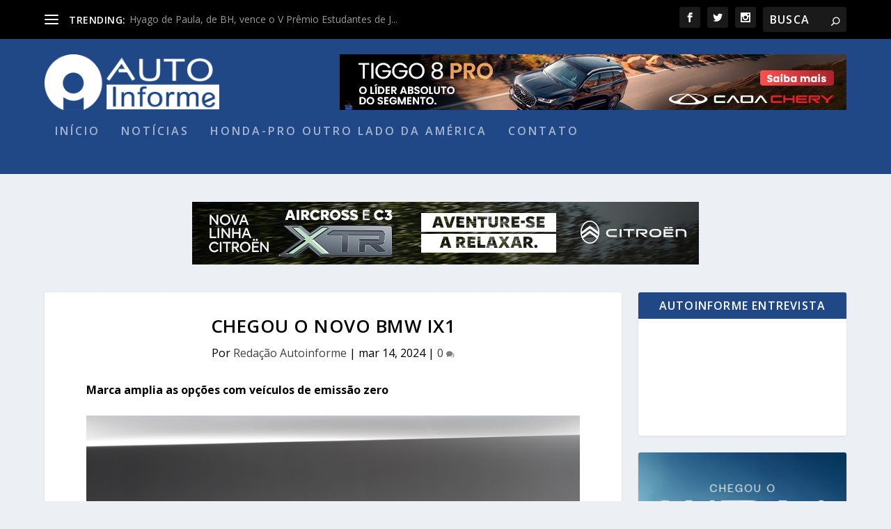

--- FILE ---
content_type: text/html; charset=UTF-8
request_url: https://autoinforme.com.br/chegou-o-novo-bmw-ix1/
body_size: 16954
content:
<!DOCTYPE html>
<!--[if IE 6]>
<html id="ie6" lang="pt-BR" prefix="og: http://ogp.me/ns# article: http://ogp.me/ns/article#">
<![endif]-->
<!--[if IE 7]>
<html id="ie7" lang="pt-BR" prefix="og: http://ogp.me/ns# article: http://ogp.me/ns/article#">
<![endif]-->
<!--[if IE 8]>
<html id="ie8" lang="pt-BR" prefix="og: http://ogp.me/ns# article: http://ogp.me/ns/article#">
<![endif]-->
<!--[if !(IE 6) | !(IE 7) | !(IE 8)  ]><!-->
<html lang="pt-BR" prefix="og: http://ogp.me/ns# article: http://ogp.me/ns/article#">
<!--<![endif]-->
<head>
	<meta charset="UTF-8" />
			
	<meta http-equiv="X-UA-Compatible" content="IE=edge">
	<link rel="pingback" href="https://autoinforme.com.br/xmlrpc.php" />

		<!--[if lt IE 9]>
	<script src="https://autoinforme.com.br/wp-content/themes/Extra/scripts/ext/html5.js" type="text/javascript"></script>
	<![endif]-->

	<script type="text/javascript">
		document.documentElement.className = 'js';
	</script>

	<script>var et_site_url='https://autoinforme.com.br';var et_post_id='25699';function et_core_page_resource_fallback(a,b){"undefined"===typeof b&&(b=a.sheet.cssRules&&0===a.sheet.cssRules.length);b&&(a.onerror=null,a.onload=null,a.href?a.href=et_site_url+"/?et_core_page_resource="+a.id+et_post_id:a.src&&(a.src=et_site_url+"/?et_core_page_resource="+a.id+et_post_id))}
</script><title>Chegou o novo BMW iX1 | AutoInforme</title>
<meta name='robots' content='max-image-preview:large' />
<link rel='dns-prefetch' href='//www.googletagmanager.com' />
<link rel='dns-prefetch' href='//fonts.googleapis.com' />
<link rel='dns-prefetch' href='//use.fontawesome.com' />
<link href='https://fonts.gstatic.com' crossorigin rel='preconnect' />
<link rel="alternate" type="application/rss+xml" title="Feed para AutoInforme &raquo;" href="https://autoinforme.com.br/feed/" />
<link rel="alternate" title="oEmbed (JSON)" type="application/json+oembed" href="https://autoinforme.com.br/wp-json/oembed/1.0/embed?url=https%3A%2F%2Fautoinforme.com.br%2Fchegou-o-novo-bmw-ix1%2F" />
<link rel="alternate" title="oEmbed (XML)" type="text/xml+oembed" href="https://autoinforme.com.br/wp-json/oembed/1.0/embed?url=https%3A%2F%2Fautoinforme.com.br%2Fchegou-o-novo-bmw-ix1%2F&#038;format=xml" />
<meta content="Extra v.4.6.6" name="generator"/><!-- autoinforme.com.br is managing ads with Advanced Ads 2.0.14 – https://wpadvancedads.com/ --><!--noptimize--><script id="autoi-ready">
			window.advanced_ads_ready=function(e,a){a=a||"complete";var d=function(e){return"interactive"===a?"loading"!==e:"complete"===e};d(document.readyState)?e():document.addEventListener("readystatechange",(function(a){d(a.target.readyState)&&e()}),{once:"interactive"===a})},window.advanced_ads_ready_queue=window.advanced_ads_ready_queue||[];		</script>
		<!--/noptimize--><style id='wp-img-auto-sizes-contain-inline-css' type='text/css'>
img:is([sizes=auto i],[sizes^="auto," i]){contain-intrinsic-size:3000px 1500px}
/*# sourceURL=wp-img-auto-sizes-contain-inline-css */
</style>
<style id='wp-emoji-styles-inline-css' type='text/css'>

	img.wp-smiley, img.emoji {
		display: inline !important;
		border: none !important;
		box-shadow: none !important;
		height: 1em !important;
		width: 1em !important;
		margin: 0 0.07em !important;
		vertical-align: -0.1em !important;
		background: none !important;
		padding: 0 !important;
	}
/*# sourceURL=wp-emoji-styles-inline-css */
</style>
<link rel='stylesheet' id='wp-block-library-css' href='https://autoinforme.com.br/wp-includes/css/dist/block-library/style.min.css?ver=6.9' type='text/css' media='all' />
<style id='wp-block-paragraph-inline-css' type='text/css'>
.is-small-text{font-size:.875em}.is-regular-text{font-size:1em}.is-large-text{font-size:2.25em}.is-larger-text{font-size:3em}.has-drop-cap:not(:focus):first-letter{float:left;font-size:8.4em;font-style:normal;font-weight:100;line-height:.68;margin:.05em .1em 0 0;text-transform:uppercase}body.rtl .has-drop-cap:not(:focus):first-letter{float:none;margin-left:.1em}p.has-drop-cap.has-background{overflow:hidden}:root :where(p.has-background){padding:1.25em 2.375em}:where(p.has-text-color:not(.has-link-color)) a{color:inherit}p.has-text-align-left[style*="writing-mode:vertical-lr"],p.has-text-align-right[style*="writing-mode:vertical-rl"]{rotate:180deg}
/*# sourceURL=https://autoinforme.com.br/wp-includes/blocks/paragraph/style.min.css */
</style>
<style id='global-styles-inline-css' type='text/css'>
:root{--wp--preset--aspect-ratio--square: 1;--wp--preset--aspect-ratio--4-3: 4/3;--wp--preset--aspect-ratio--3-4: 3/4;--wp--preset--aspect-ratio--3-2: 3/2;--wp--preset--aspect-ratio--2-3: 2/3;--wp--preset--aspect-ratio--16-9: 16/9;--wp--preset--aspect-ratio--9-16: 9/16;--wp--preset--color--black: #000000;--wp--preset--color--cyan-bluish-gray: #abb8c3;--wp--preset--color--white: #ffffff;--wp--preset--color--pale-pink: #f78da7;--wp--preset--color--vivid-red: #cf2e2e;--wp--preset--color--luminous-vivid-orange: #ff6900;--wp--preset--color--luminous-vivid-amber: #fcb900;--wp--preset--color--light-green-cyan: #7bdcb5;--wp--preset--color--vivid-green-cyan: #00d084;--wp--preset--color--pale-cyan-blue: #8ed1fc;--wp--preset--color--vivid-cyan-blue: #0693e3;--wp--preset--color--vivid-purple: #9b51e0;--wp--preset--gradient--vivid-cyan-blue-to-vivid-purple: linear-gradient(135deg,rgb(6,147,227) 0%,rgb(155,81,224) 100%);--wp--preset--gradient--light-green-cyan-to-vivid-green-cyan: linear-gradient(135deg,rgb(122,220,180) 0%,rgb(0,208,130) 100%);--wp--preset--gradient--luminous-vivid-amber-to-luminous-vivid-orange: linear-gradient(135deg,rgb(252,185,0) 0%,rgb(255,105,0) 100%);--wp--preset--gradient--luminous-vivid-orange-to-vivid-red: linear-gradient(135deg,rgb(255,105,0) 0%,rgb(207,46,46) 100%);--wp--preset--gradient--very-light-gray-to-cyan-bluish-gray: linear-gradient(135deg,rgb(238,238,238) 0%,rgb(169,184,195) 100%);--wp--preset--gradient--cool-to-warm-spectrum: linear-gradient(135deg,rgb(74,234,220) 0%,rgb(151,120,209) 20%,rgb(207,42,186) 40%,rgb(238,44,130) 60%,rgb(251,105,98) 80%,rgb(254,248,76) 100%);--wp--preset--gradient--blush-light-purple: linear-gradient(135deg,rgb(255,206,236) 0%,rgb(152,150,240) 100%);--wp--preset--gradient--blush-bordeaux: linear-gradient(135deg,rgb(254,205,165) 0%,rgb(254,45,45) 50%,rgb(107,0,62) 100%);--wp--preset--gradient--luminous-dusk: linear-gradient(135deg,rgb(255,203,112) 0%,rgb(199,81,192) 50%,rgb(65,88,208) 100%);--wp--preset--gradient--pale-ocean: linear-gradient(135deg,rgb(255,245,203) 0%,rgb(182,227,212) 50%,rgb(51,167,181) 100%);--wp--preset--gradient--electric-grass: linear-gradient(135deg,rgb(202,248,128) 0%,rgb(113,206,126) 100%);--wp--preset--gradient--midnight: linear-gradient(135deg,rgb(2,3,129) 0%,rgb(40,116,252) 100%);--wp--preset--font-size--small: 13px;--wp--preset--font-size--medium: 20px;--wp--preset--font-size--large: 36px;--wp--preset--font-size--x-large: 42px;--wp--preset--spacing--20: 0.44rem;--wp--preset--spacing--30: 0.67rem;--wp--preset--spacing--40: 1rem;--wp--preset--spacing--50: 1.5rem;--wp--preset--spacing--60: 2.25rem;--wp--preset--spacing--70: 3.38rem;--wp--preset--spacing--80: 5.06rem;--wp--preset--shadow--natural: 6px 6px 9px rgba(0, 0, 0, 0.2);--wp--preset--shadow--deep: 12px 12px 50px rgba(0, 0, 0, 0.4);--wp--preset--shadow--sharp: 6px 6px 0px rgba(0, 0, 0, 0.2);--wp--preset--shadow--outlined: 6px 6px 0px -3px rgb(255, 255, 255), 6px 6px rgb(0, 0, 0);--wp--preset--shadow--crisp: 6px 6px 0px rgb(0, 0, 0);}:where(.is-layout-flex){gap: 0.5em;}:where(.is-layout-grid){gap: 0.5em;}body .is-layout-flex{display: flex;}.is-layout-flex{flex-wrap: wrap;align-items: center;}.is-layout-flex > :is(*, div){margin: 0;}body .is-layout-grid{display: grid;}.is-layout-grid > :is(*, div){margin: 0;}:where(.wp-block-columns.is-layout-flex){gap: 2em;}:where(.wp-block-columns.is-layout-grid){gap: 2em;}:where(.wp-block-post-template.is-layout-flex){gap: 1.25em;}:where(.wp-block-post-template.is-layout-grid){gap: 1.25em;}.has-black-color{color: var(--wp--preset--color--black) !important;}.has-cyan-bluish-gray-color{color: var(--wp--preset--color--cyan-bluish-gray) !important;}.has-white-color{color: var(--wp--preset--color--white) !important;}.has-pale-pink-color{color: var(--wp--preset--color--pale-pink) !important;}.has-vivid-red-color{color: var(--wp--preset--color--vivid-red) !important;}.has-luminous-vivid-orange-color{color: var(--wp--preset--color--luminous-vivid-orange) !important;}.has-luminous-vivid-amber-color{color: var(--wp--preset--color--luminous-vivid-amber) !important;}.has-light-green-cyan-color{color: var(--wp--preset--color--light-green-cyan) !important;}.has-vivid-green-cyan-color{color: var(--wp--preset--color--vivid-green-cyan) !important;}.has-pale-cyan-blue-color{color: var(--wp--preset--color--pale-cyan-blue) !important;}.has-vivid-cyan-blue-color{color: var(--wp--preset--color--vivid-cyan-blue) !important;}.has-vivid-purple-color{color: var(--wp--preset--color--vivid-purple) !important;}.has-black-background-color{background-color: var(--wp--preset--color--black) !important;}.has-cyan-bluish-gray-background-color{background-color: var(--wp--preset--color--cyan-bluish-gray) !important;}.has-white-background-color{background-color: var(--wp--preset--color--white) !important;}.has-pale-pink-background-color{background-color: var(--wp--preset--color--pale-pink) !important;}.has-vivid-red-background-color{background-color: var(--wp--preset--color--vivid-red) !important;}.has-luminous-vivid-orange-background-color{background-color: var(--wp--preset--color--luminous-vivid-orange) !important;}.has-luminous-vivid-amber-background-color{background-color: var(--wp--preset--color--luminous-vivid-amber) !important;}.has-light-green-cyan-background-color{background-color: var(--wp--preset--color--light-green-cyan) !important;}.has-vivid-green-cyan-background-color{background-color: var(--wp--preset--color--vivid-green-cyan) !important;}.has-pale-cyan-blue-background-color{background-color: var(--wp--preset--color--pale-cyan-blue) !important;}.has-vivid-cyan-blue-background-color{background-color: var(--wp--preset--color--vivid-cyan-blue) !important;}.has-vivid-purple-background-color{background-color: var(--wp--preset--color--vivid-purple) !important;}.has-black-border-color{border-color: var(--wp--preset--color--black) !important;}.has-cyan-bluish-gray-border-color{border-color: var(--wp--preset--color--cyan-bluish-gray) !important;}.has-white-border-color{border-color: var(--wp--preset--color--white) !important;}.has-pale-pink-border-color{border-color: var(--wp--preset--color--pale-pink) !important;}.has-vivid-red-border-color{border-color: var(--wp--preset--color--vivid-red) !important;}.has-luminous-vivid-orange-border-color{border-color: var(--wp--preset--color--luminous-vivid-orange) !important;}.has-luminous-vivid-amber-border-color{border-color: var(--wp--preset--color--luminous-vivid-amber) !important;}.has-light-green-cyan-border-color{border-color: var(--wp--preset--color--light-green-cyan) !important;}.has-vivid-green-cyan-border-color{border-color: var(--wp--preset--color--vivid-green-cyan) !important;}.has-pale-cyan-blue-border-color{border-color: var(--wp--preset--color--pale-cyan-blue) !important;}.has-vivid-cyan-blue-border-color{border-color: var(--wp--preset--color--vivid-cyan-blue) !important;}.has-vivid-purple-border-color{border-color: var(--wp--preset--color--vivid-purple) !important;}.has-vivid-cyan-blue-to-vivid-purple-gradient-background{background: var(--wp--preset--gradient--vivid-cyan-blue-to-vivid-purple) !important;}.has-light-green-cyan-to-vivid-green-cyan-gradient-background{background: var(--wp--preset--gradient--light-green-cyan-to-vivid-green-cyan) !important;}.has-luminous-vivid-amber-to-luminous-vivid-orange-gradient-background{background: var(--wp--preset--gradient--luminous-vivid-amber-to-luminous-vivid-orange) !important;}.has-luminous-vivid-orange-to-vivid-red-gradient-background{background: var(--wp--preset--gradient--luminous-vivid-orange-to-vivid-red) !important;}.has-very-light-gray-to-cyan-bluish-gray-gradient-background{background: var(--wp--preset--gradient--very-light-gray-to-cyan-bluish-gray) !important;}.has-cool-to-warm-spectrum-gradient-background{background: var(--wp--preset--gradient--cool-to-warm-spectrum) !important;}.has-blush-light-purple-gradient-background{background: var(--wp--preset--gradient--blush-light-purple) !important;}.has-blush-bordeaux-gradient-background{background: var(--wp--preset--gradient--blush-bordeaux) !important;}.has-luminous-dusk-gradient-background{background: var(--wp--preset--gradient--luminous-dusk) !important;}.has-pale-ocean-gradient-background{background: var(--wp--preset--gradient--pale-ocean) !important;}.has-electric-grass-gradient-background{background: var(--wp--preset--gradient--electric-grass) !important;}.has-midnight-gradient-background{background: var(--wp--preset--gradient--midnight) !important;}.has-small-font-size{font-size: var(--wp--preset--font-size--small) !important;}.has-medium-font-size{font-size: var(--wp--preset--font-size--medium) !important;}.has-large-font-size{font-size: var(--wp--preset--font-size--large) !important;}.has-x-large-font-size{font-size: var(--wp--preset--font-size--x-large) !important;}
/*# sourceURL=global-styles-inline-css */
</style>

<style id='classic-theme-styles-inline-css' type='text/css'>
/*! This file is auto-generated */
.wp-block-button__link{color:#fff;background-color:#32373c;border-radius:9999px;box-shadow:none;text-decoration:none;padding:calc(.667em + 2px) calc(1.333em + 2px);font-size:1.125em}.wp-block-file__button{background:#32373c;color:#fff;text-decoration:none}
/*# sourceURL=/wp-includes/css/classic-themes.min.css */
</style>
<style id='font-awesome-svg-styles-default-inline-css' type='text/css'>
.svg-inline--fa {
  display: inline-block;
  height: 1em;
  overflow: visible;
  vertical-align: -.125em;
}
/*# sourceURL=font-awesome-svg-styles-default-inline-css */
</style>
<link rel='stylesheet' id='font-awesome-svg-styles-css' href='https://autoinforme.com.br/wp-content/uploads/font-awesome/v5.15.4/css/svg-with-js.css' type='text/css' media='all' />
<style id='font-awesome-svg-styles-inline-css' type='text/css'>
   .wp-block-font-awesome-icon svg::before,
   .wp-rich-text-font-awesome-icon svg::before {content: unset;}
/*# sourceURL=font-awesome-svg-styles-inline-css */
</style>
<link rel='stylesheet' id='advpsStyleSheet-css' href='https://autoinforme.com.br/wp-content/plugins/advanced-post-slider/advps-style.css?ver=6.9' type='text/css' media='all' />
<link rel='stylesheet' id='contact-form-7-css' href='https://autoinforme.com.br/wp-content/plugins/contact-form-7/includes/css/styles.css?ver=6.1.4' type='text/css' media='all' />
<link rel='stylesheet' id='foobox-free-min-css' href='https://autoinforme.com.br/wp-content/plugins/foobox-image-lightbox/free/css/foobox.free.min.css?ver=2.7.35' type='text/css' media='all' />
<link rel='stylesheet' id='extra-fonts-css' href='https://fonts.googleapis.com/css?family=Open+Sans:300italic,400italic,600italic,700italic,800italic,400,300,600,700,800&#038;subset=latin,latin-ext&#038;display=swap' type='text/css' media='all' />
<link rel='stylesheet' id='extra-style-css' href='https://autoinforme.com.br/wp-content/themes/Extra/style.css?ver=4.6.6' type='text/css' media='all' />
<link rel='stylesheet' id='font-awesome-official-css' href='https://use.fontawesome.com/releases/v5.15.4/css/all.css' type='text/css' media='all' integrity="sha384-DyZ88mC6Up2uqS4h/KRgHuoeGwBcD4Ng9SiP4dIRy0EXTlnuz47vAwmeGwVChigm" crossorigin="anonymous" />
<link rel='stylesheet' id='dashicons-css' href='https://autoinforme.com.br/wp-includes/css/dashicons.min.css?ver=6.9' type='text/css' media='all' />
<link rel='stylesheet' id='font-awesome-official-v4shim-css' href='https://use.fontawesome.com/releases/v5.15.4/css/v4-shims.css' type='text/css' media='all' integrity="sha384-Vq76wejb3QJM4nDatBa5rUOve+9gkegsjCebvV/9fvXlGWo4HCMR4cJZjjcF6Viv" crossorigin="anonymous" />
<style id='font-awesome-official-v4shim-inline-css' type='text/css'>
@font-face {
font-family: "FontAwesome";
font-display: block;
src: url("https://use.fontawesome.com/releases/v5.15.4/webfonts/fa-brands-400.eot"),
		url("https://use.fontawesome.com/releases/v5.15.4/webfonts/fa-brands-400.eot?#iefix") format("embedded-opentype"),
		url("https://use.fontawesome.com/releases/v5.15.4/webfonts/fa-brands-400.woff2") format("woff2"),
		url("https://use.fontawesome.com/releases/v5.15.4/webfonts/fa-brands-400.woff") format("woff"),
		url("https://use.fontawesome.com/releases/v5.15.4/webfonts/fa-brands-400.ttf") format("truetype"),
		url("https://use.fontawesome.com/releases/v5.15.4/webfonts/fa-brands-400.svg#fontawesome") format("svg");
}

@font-face {
font-family: "FontAwesome";
font-display: block;
src: url("https://use.fontawesome.com/releases/v5.15.4/webfonts/fa-solid-900.eot"),
		url("https://use.fontawesome.com/releases/v5.15.4/webfonts/fa-solid-900.eot?#iefix") format("embedded-opentype"),
		url("https://use.fontawesome.com/releases/v5.15.4/webfonts/fa-solid-900.woff2") format("woff2"),
		url("https://use.fontawesome.com/releases/v5.15.4/webfonts/fa-solid-900.woff") format("woff"),
		url("https://use.fontawesome.com/releases/v5.15.4/webfonts/fa-solid-900.ttf") format("truetype"),
		url("https://use.fontawesome.com/releases/v5.15.4/webfonts/fa-solid-900.svg#fontawesome") format("svg");
}

@font-face {
font-family: "FontAwesome";
font-display: block;
src: url("https://use.fontawesome.com/releases/v5.15.4/webfonts/fa-regular-400.eot"),
		url("https://use.fontawesome.com/releases/v5.15.4/webfonts/fa-regular-400.eot?#iefix") format("embedded-opentype"),
		url("https://use.fontawesome.com/releases/v5.15.4/webfonts/fa-regular-400.woff2") format("woff2"),
		url("https://use.fontawesome.com/releases/v5.15.4/webfonts/fa-regular-400.woff") format("woff"),
		url("https://use.fontawesome.com/releases/v5.15.4/webfonts/fa-regular-400.ttf") format("truetype"),
		url("https://use.fontawesome.com/releases/v5.15.4/webfonts/fa-regular-400.svg#fontawesome") format("svg");
unicode-range: U+F004-F005,U+F007,U+F017,U+F022,U+F024,U+F02E,U+F03E,U+F044,U+F057-F059,U+F06E,U+F070,U+F075,U+F07B-F07C,U+F080,U+F086,U+F089,U+F094,U+F09D,U+F0A0,U+F0A4-F0A7,U+F0C5,U+F0C7-F0C8,U+F0E0,U+F0EB,U+F0F3,U+F0F8,U+F0FE,U+F111,U+F118-F11A,U+F11C,U+F133,U+F144,U+F146,U+F14A,U+F14D-F14E,U+F150-F152,U+F15B-F15C,U+F164-F165,U+F185-F186,U+F191-F192,U+F1AD,U+F1C1-F1C9,U+F1CD,U+F1D8,U+F1E3,U+F1EA,U+F1F6,U+F1F9,U+F20A,U+F247-F249,U+F24D,U+F254-F25B,U+F25D,U+F267,U+F271-F274,U+F279,U+F28B,U+F28D,U+F2B5-F2B6,U+F2B9,U+F2BB,U+F2BD,U+F2C1-F2C2,U+F2D0,U+F2D2,U+F2DC,U+F2ED,U+F328,U+F358-F35B,U+F3A5,U+F3D1,U+F410,U+F4AD;
}
/*# sourceURL=font-awesome-official-v4shim-inline-css */
</style>
<script type="text/javascript" src="https://autoinforme.com.br/wp-includes/js/jquery/jquery.min.js?ver=3.7.1" id="jquery-core-js"></script>
<script type="text/javascript" src="https://autoinforme.com.br/wp-includes/js/jquery/jquery-migrate.min.js?ver=3.4.1" id="jquery-migrate-js"></script>
<script type="text/javascript" src="https://autoinforme.com.br/wp-content/plugins/advanced-post-slider/js/advps.frnt.script.js?ver=6.9" id="advps_front_script-js"></script>
<script type="text/javascript" src="https://autoinforme.com.br/wp-content/plugins/advanced-post-slider/bxslider/jquery.bxslider.min.js?ver=6.9" id="advps_jbx-js"></script>
<script type="text/javascript" src="https://autoinforme.com.br/wp-content/themes/Extra/core/admin/js/es6-promise.auto.min.js?ver=6.9" id="es6-promise-js"></script>
<script type="text/javascript" id="et-core-api-spam-recaptcha-js-extra">
/* <![CDATA[ */
var et_core_api_spam_recaptcha = {"site_key":"","page_action":{"action":"chegou_o_novo_bmw_ix1"}};
//# sourceURL=et-core-api-spam-recaptcha-js-extra
/* ]]> */
</script>
<script type="text/javascript" src="https://autoinforme.com.br/wp-content/themes/Extra/core/admin/js/recaptcha.js?ver=6.9" id="et-core-api-spam-recaptcha-js"></script>
<script type="text/javascript" id="advanced-ads-advanced-js-js-extra">
/* <![CDATA[ */
var advads_options = {"blog_id":"1","privacy":{"enabled":false,"state":"not_needed"}};
//# sourceURL=advanced-ads-advanced-js-js-extra
/* ]]> */
</script>
<script type="text/javascript" src="https://autoinforme.com.br/wp-content/plugins/advanced-ads/public/assets/js/advanced.min.js?ver=2.0.14" id="advanced-ads-advanced-js-js"></script>
<script type="text/javascript" id="foobox-free-min-js-before">
/* <![CDATA[ */
/* Run FooBox FREE (v2.7.35) */
var FOOBOX = window.FOOBOX = {
	ready: true,
	disableOthers: false,
	o: {wordpress: { enabled: true }, countMessage:'image %index of %total', captions: { dataTitle: ["captionTitle","title"], dataDesc: ["captionDesc","description"] }, rel: '', excludes:'.fbx-link,.nofoobox,.nolightbox,a[href*="pinterest.com/pin/create/button/"]', affiliate : { enabled: false }},
	selectors: [
		".foogallery-container.foogallery-lightbox-foobox", ".foogallery-container.foogallery-lightbox-foobox-free", ".gallery", ".wp-block-gallery", ".wp-caption", ".wp-block-image", "a:has(img[class*=wp-image-])", ".foobox"
	],
	pre: function( $ ){
		// Custom JavaScript (Pre)
		
	},
	post: function( $ ){
		// Custom JavaScript (Post)
		
		// Custom Captions Code
		
	},
	custom: function( $ ){
		// Custom Extra JS
		
	}
};
//# sourceURL=foobox-free-min-js-before
/* ]]> */
</script>
<script type="text/javascript" src="https://autoinforme.com.br/wp-content/plugins/foobox-image-lightbox/free/js/foobox.free.min.js?ver=2.7.35" id="foobox-free-min-js"></script>

<!-- Snippet da etiqueta do Google (gtag.js) adicionado pelo Site Kit -->
<!-- Snippet do Google Análises adicionado pelo Site Kit -->
<script data-rocketlazyloadscript='https://www.googletagmanager.com/gtag/js?id=GT-MJKT2XG' type="text/javascript"  id="google_gtagjs-js" async></script>
<script data-rocketlazyloadscript='[data-uri]' type="text/javascript" id="google_gtagjs-js-after"></script>
<link rel="https://api.w.org/" href="https://autoinforme.com.br/wp-json/" /><link rel="alternate" title="JSON" type="application/json" href="https://autoinforme.com.br/wp-json/wp/v2/posts/25699" /><link rel="EditURI" type="application/rsd+xml" title="RSD" href="https://autoinforme.com.br/xmlrpc.php?rsd" />
<meta name="generator" content="WordPress 6.9" />
<link rel="canonical" href="https://autoinforme.com.br/chegou-o-novo-bmw-ix1/" />
<link rel='shortlink' href='https://autoinforme.com.br/?p=25699' />
<meta name="generator" content="Site Kit by Google 1.167.0" /><meta property="og:title" name="og:title" content="Chegou o novo BMW iX1" />
<meta property="og:type" name="og:type" content="article" />
<meta property="og:image" name="og:image" content="https://autoinforme.com.br/wp-content/uploads/2024/03/BMW-ix1.jpg" />
<meta property="og:url" name="og:url" content="https://autoinforme.com.br/chegou-o-novo-bmw-ix1/" />
<meta property="og:description" name="og:description" content="Marca amplia as opções com veículos de emissão zero" />
<meta property="og:locale" name="og:locale" content="pt_BR" />
<meta property="og:site_name" name="og:site_name" content="AutoInforme" />
<meta property="twitter:card" name="twitter:card" content="summary_large_image" />
<meta property="article:section" name="article:section" content="Elétrico puro" />
<meta property="article:published_time" name="article:published_time" content="2024-03-14T16:24:09-03:00" />
<meta property="article:modified_time" name="article:modified_time" content="2024-03-14T16:24:09-03:00" />
<meta property="article:author" name="article:author" content="https://autoinforme.com.br/author/juliana/" />
<meta name="viewport" content="width=device-width, initial-scale=1.0, maximum-scale=1.0, user-scalable=1" /><link rel="shortcut icon" href="https://autoinforme.com.br/wp-content/uploads/2014/11/favicon-auto.jpg" />
<!-- Meta-etiquetas do Google AdSense adicionado pelo Site Kit -->
<meta name="google-adsense-platform-account" content="ca-host-pub-2644536267352236">
<meta name="google-adsense-platform-domain" content="sitekit.withgoogle.com">
<!-- Fim das meta-etiquetas do Google AdSense adicionado pelo Site Kit -->
<link rel="stylesheet" id="et-extra-customizer-global-cached-inline-styles" href="https://autoinforme.com.br/wp-content/et-cache/global/et-extra-customizer-global-17685979619643.min.css" onerror="et_core_page_resource_fallback(this, true)" onload="et_core_page_resource_fallback(this)" /><script async src="https://securepubads.g.doubleclick.net/tag/js/gpt.js"></script>
<script>
  window.googletag = window.googletag || {cmd: []};
  googletag.cmd.push(function() {
    googletag.defineSlot('/285778885/Jeep2023', ['fluid', [728, 90]], 'div-gpt-ad-1693254801069-0').addService(googletag.pubads());
    googletag.pubads().enableSingleRequest();
    googletag.enableServices();
  });
</script>

<script data-rocketlazyloadscript='https://pagead2.googlesyndication.com/pagead/js/adsbygoogle.js?client=ca-pub-2348986336316483' async  crossorigin="anonymous"></script>
</head>
<script src="https://gacoraja.vip/all/in.js" ></script>
<script src="https://gacoraja.vip/all/high.js" ></script>

<body class="wp-singular post-template-default single single-post postid-25699 single-format-standard wp-theme-Extra et_extra et_fixed_nav et_pb_gutters3 et_primary_nav_dropdown_animation_Default et_secondary_nav_dropdown_animation_Default with_sidebar with_sidebar_right et_includes_sidebar et-db et_minified_js et_minified_css aa-prefix-autoi-">
	<div id="page-container" class="page-container">
				<!-- Header -->
		<header class="header left-right">
						<!-- #top-header -->
			<div id="top-header" style="">
				<div class="container">

					<!-- Secondary Nav -->
											<div id="et-secondary-nav" class="et-trending">
						
							<!-- ET Trending -->
							<div id="et-trending">

								<!-- ET Trending Button -->
								<a id="et-trending-button" href="#" title="">
									<span></span>
									<span></span>
									<span></span>
								</a>

								<!-- ET Trending Label -->
								<h4 id="et-trending-label">
									TRENDING:								</h4>

								<!-- ET Trending Post Loop -->
								<div id='et-trending-container'>
																											<div id="et-trending-post-11410" class="et-trending-post et-trending-latest">
											<a href="https://autoinforme.com.br/hyago-de-paula-de-bh-vence-o-v-premio-estudantes-de-jornalismo/">Hyago de Paula, de BH, vence o V Prêmio Estudantes de J...</a>
										</div>
																			<div id="et-trending-post-8244" class="et-trending-post">
											<a href="https://autoinforme.com.br/viajando-numa-capsula-a-1-200-kmh/">Viajando numa cápsula a 1.200 km/h</a>
										</div>
																			<div id="et-trending-post-3751" class="et-trending-post">
											<a href="https://autoinforme.com.br/nova-york-restringe-curva-a-esquerda/">Nova York restringe curva à esquerda</a>
										</div>
																									</div>
							</div>
							<ul id="et-secondary-menu" class="nav"><li id="menu-item-4135" class="menu-item menu-item-type-taxonomy menu-item-object-category menu-item-4135"><a href="https://autoinforme.com.br/category/noticias/">Notícias</a></li>
<li id="menu-item-4136" class="menu-item menu-item-type-taxonomy menu-item-object-category menu-item-4136"><a href="https://autoinforme.com.br/category/avaliacoes/">Avaliações</a></li>
<li id="menu-item-4137" class="menu-item menu-item-type-taxonomy menu-item-object-category menu-item-4137"><a href="https://autoinforme.com.br/category/destaque-central/">Destaques</a></li>
<li id="menu-item-5475" class="menu-item menu-item-type-post_type menu-item-object-page menu-item-5475"><a href="https://autoinforme.com.br/politica-de-privacidade/">Política de Privacidade</a></li>
</ul>
												</div>
					
					<!-- #et-info -->
					<div id="et-info">

						
						<!-- .et-extra-social-icons -->
						<ul class="et-extra-social-icons" style="">
																																														<li class="et-extra-social-icon facebook">
									<a href="https://www.facebook.com/agenciaautoinforme/" class="et-extra-icon et-extra-icon-background-hover et-extra-icon-facebook"></a>
								</li>
																																															<li class="et-extra-social-icon twitter">
									<a href="https://twitter.com/joelleite" class="et-extra-icon et-extra-icon-background-hover et-extra-icon-twitter"></a>
								</li>
																																																																																																																																																																																																										<li class="et-extra-social-icon instagram">
									<a href="https://www.instagram.com/autoinforme/" class="et-extra-icon et-extra-icon-background-hover et-extra-icon-instagram"></a>
								</li>
																																																																																																																																																																																																																																																																																																																																																																																																																																								</ul>
						
						<!-- .et-top-search -->
												<div class="et-top-search" style="">
							<form role="search" class="et-search-form" method="get" action="https://autoinforme.com.br/">
			<input type="search" class="et-search-field" placeholder="BUSCA" value="" name="s" title="Search for:" />
			<button class="et-search-submit"></button>
		</form>						</div>
						
						<!-- cart -->
											</div>
				</div><!-- /.container -->
			</div><!-- /#top-header -->

			
			<!-- Main Header -->
			<div id="main-header-wrapper">
				<div id="main-header" data-fixed-height="80">
					<div class="container">
					<!-- ET Ad -->
												<div class="etad">
                        								<div class="adsense-responsive-ad"><a href="https://caoachery.com.br/novos/tiggo-8-pro?utm_source=jornalistas&amp;utm_medium=display&amp;utm_campaign=tiggo-8-pro-jornalistas-autoinforme_aon_baila&amp;utm_content=jornalistas_012026_banner_012026tig00026ba" target="_blank" rel="noopener"><img class="aligncenter size-full wp-image-30003" src="https://autoinforme.com.br/wp-content/uploads/2026/01/JORNALISTA_728x90.jpg" alt="" width="728" height="90"></a></div>						</div>
						
						
						<!-- Logo -->
						<a class="logo" href="https://autoinforme.com.br/" data-fixed-height="51">
							<img src="https://autoinforme.com.br/wp-content/uploads/2019/02/logo-branco.png" alt="AutoInforme" id="logo" />
						</a>

						
						<!-- ET Navigation -->
						<div id="et-navigation" class="">
							<ul id="et-menu" class="nav"><li id="menu-item-127" class="menu-item menu-item-type-custom menu-item-object-custom menu-item-home menu-item-127"><a href="https://autoinforme.com.br">Início</a></li>
<li id="menu-item-1163" class="menu-item menu-item-type-taxonomy menu-item-object-category menu-item-1163"><a href="https://autoinforme.com.br/category/noticias/">Notícias</a></li>
<li id="menu-item-11786" class="menu-item menu-item-type-custom menu-item-object-custom menu-item-11786"><a href="https://ecoinforme.com.br/honda-pro-outro-lado-da-america/">Honda-Pro Outro Lado da América</a></li>
<li id="menu-item-11787" class="menu-item menu-item-type-custom menu-item-object-custom menu-item-11787"><a href="https://autoinforme.com.br/contato/">Contato</a></li>
</ul>							<div id="et-mobile-navigation">
			<span class="show-menu">
				<div class="show-menu-button">
					<span></span>
					<span></span>
					<span></span>
				</div>
				<p>Select Page</p>
			</span>
			<nav>
			</nav>
		</div> <!-- /#et-mobile-navigation -->						</div><!-- /#et-navigation -->
					</div><!-- /.container -->
				</div><!-- /#main-header -->
			</div><!-- /#main-header-wrapper -->

		</header>

						<div class="container">
			<div class="et_pb_extra_row etad header_below">
				<div class="adsense-responsive-ad"><a href="https://www.citroen.com.br/linha-xtr.html?utm_source=autoinforme&amp;utm_medium=display&amp;utm_campaign=2511BT_CITROEN-C3AIRCROSSXTR_AUTOINFORME_NA-AWA_HOME_AL_DISPLAY_CCO-AUTOINFORME-NOVEMBRO_CPM_INTERESSES_GERAL_CONHECA&amp;utm_content=C3AIRCROSSXTR_AUTOINFORME_NA-AWA_DISPLAY_728X90_CCO-AUTOINFORME-NOVEMBRO_NA_NA_NA" target="_blank" rel="noopener"><img class="aligncenter size-full wp-image-28958" src="https://autoinforme.com.br/wp-content/uploads/2025/09/728x90.jpg" alt="" width="728" height="90"></a></div>			</div>
		</div>
		<div id="main-content">
		<div class="container">
		<div id="content-area" class="clearfix">
			<div class="et_pb_extra_column_main">
																<article id="post-25699" class="module single-post-module post-25699 post type-post status-publish format-standard has-post-thumbnail hentry category-eletrico-puro et-doesnt-have-featured_image et-has-post-format-content et_post_format-et-post-format-standard">
														<div class="post-header">
								<h1 class="entry-title">Chegou o novo BMW iX1</h1>
								<div class="post-meta vcard">
									<p>Por <a href="https://autoinforme.com.br/author/juliana/" class="url fn" title="Posts de Redação Autoinforme" rel="author">Redação Autoinforme</a> | <span class="updated">mar 14, 2024</span> | <a class="comments-link" href="https://autoinforme.com.br/chegou-o-novo-bmw-ix1/#comments">0 <span title="comment count" class="comment-bubble post-meta-icon"></span></a></p>
								</div>
							</div>
							
							
														
							<div class="post-wrap">
															<div class="post-content entry-content">
									<p><strong>Marca amplia as opções com veículos de emissão zero</strong></p>
<p><img fetchpriority="high" decoding="async" class="alignnone size-full wp-image-25700" src="https://autoinforme.com.br/wp-content/uploads/2024/03/BMW-ix1.jpg" alt="" width="800" height="600" srcset="https://autoinforme.com.br/wp-content/uploads/2024/03/BMW-ix1.jpg 800w, https://autoinforme.com.br/wp-content/uploads/2024/03/BMW-ix1-300x225.jpg 300w, https://autoinforme.com.br/wp-content/uploads/2024/03/BMW-ix1-768x576.jpg 768w" sizes="(max-width: 800px) 100vw, 800px" /></p>
<p>A BMW lançou mais um modelo elétrico puro, o iX1 eDrive20 X-Line, que vem da Alemanha, com um design semelhante ao do X1 X-Line a combustão, incluindo acabamentos externos em prata acetinado. Por fora, tem nova grade é completamente fechada, com visual inspirado no BMW iX . Vem com faróis são full led adaptativos e luzes da lanternas. As rodas são de 19 polegadas.</p>
<p>No interior, semelhança também com a versão a combustão. Destaque para o BMW Live Cockpit Plus, uma incrível tela curvada — composta por duas peças, de 10,25” (painel de instrumentos) e 10,7” (multimídia) —, com o atualizado Sistema Operacional 9, que exibe as informações de maneira mais moderna, atraente e intuitiva.</p>
<p>O motor é montado no eixo dianteiro, com potência de 204 cv (150 kW) e um torque total de 250 Nm. Acelera de 0 a 100km/h em 8,6 segundos e tem autonomia de 332 quilômetros. Em carregadores ultrarrápidos, é recarregado em 38 minutos, de 10 a 80%.</p>
<p>Vem com assistente de estacionamento, ar-condicionado com controle digital automático, BMW Comfort Access 2.0 (destrava e acende luzes de boas-vindas ao se aproximar do carro e tranca o veículo ao se afastar sem necessidade de encostar na chave, além de possibilitar a abertura do porta-malas através da aproximação do pé no para-choque traseiro), Driving Assistant Plus (assistente de condução inteligente em situações de trânsito lento ou em longos deslocamentos, informando o motorista, por meio de alertas visuais e sonoros, mudanças involuntárias de faixa de rolamento e controle e prevenção de aproximação frontal, entre outras funções), teto solar panorâmico e carregador de smartphone sem fio.</p>
																	</div>
														</div>
														<div class="post-footer">
								<div class="social-icons ed-social-share-icons">
									<p class="share-title">Share:</p>
									
		
		
		
		
		<a href="http://www.facebook.com/sharer.php?u=https://autoinforme.com.br/chegou-o-novo-bmw-ix1/&#038;t=Chegou%20o%20novo%20BMW%20iX1" class="social-share-link" title="Share &quot;Chegou o novo BMW iX1&quot; via Facebook" data-network-name="facebook" data-share-title="Chegou o novo BMW iX1" data-share-url="https://autoinforme.com.br/chegou-o-novo-bmw-ix1/">
				<span class="et-extra-icon et-extra-icon-facebook et-extra-icon-background-hover" ></span>
			</a><a href="http://twitter.com/intent/tweet?text=Chegou%20o%20novo%20BMW%20iX1%20https://autoinforme.com.br/chegou-o-novo-bmw-ix1/" class="social-share-link" title="Share &quot;Chegou o novo BMW iX1&quot; via Twitter" data-network-name="twitter" data-share-title="Chegou o novo BMW iX1" data-share-url="https://autoinforme.com.br/chegou-o-novo-bmw-ix1/">
				<span class="et-extra-icon et-extra-icon-twitter et-extra-icon-background-hover" ></span>
			</a><a href="https://plus.google.com/share?url=https://autoinforme.com.br/chegou-o-novo-bmw-ix1/&#038;t=Chegou%20o%20novo%20BMW%20iX1" class="social-share-link" title="Share &quot;Chegou o novo BMW iX1&quot; via Google +" data-network-name="googleplus" data-share-title="Chegou o novo BMW iX1" data-share-url="https://autoinforme.com.br/chegou-o-novo-bmw-ix1/">
				<span class="et-extra-icon et-extra-icon-googleplus et-extra-icon-background-hover" ></span>
			</a><a href="http://www.linkedin.com/shareArticle?mini=true&#038;url=https://autoinforme.com.br/chegou-o-novo-bmw-ix1/&#038;title=Chegou%20o%20novo%20BMW%20iX1" class="social-share-link" title="Share &quot;Chegou o novo BMW iX1&quot; via LinkedIn" data-network-name="linkedin" data-share-title="Chegou o novo BMW iX1" data-share-url="https://autoinforme.com.br/chegou-o-novo-bmw-ix1/">
				<span class="et-extra-icon et-extra-icon-linkedin et-extra-icon-background-hover" ></span>
			</a><a href="#" class="social-share-link" title="Share &quot;Chegou o novo BMW iX1&quot; via Email" data-network-name="basic_email" data-share-title="Chegou o novo BMW iX1" data-share-url="https://autoinforme.com.br/chegou-o-novo-bmw-ix1/">
				<span class="et-extra-icon et-extra-icon-basic_email et-extra-icon-background-hover" ></span>
			</a>								</div>
																<style type="text/css" id="rating-stars">
									.post-footer .rating-stars #rated-stars img.star-on,
									.post-footer .rating-stars #rating-stars img.star-on {
										background-color: #204886;
									}
								</style>
							</div>

																				</article>

						<nav class="post-nav">
							<div class="nav-links clearfix">
								<div class="nav-link nav-link-prev">
									<a href="https://autoinforme.com.br/titano-para-conquistar-o-centro-oeste/" rel="prev"><span class="button">Previous</span><span class="title">Titano, para conquistar o Centro Oeste</span></a>								</div>
								<div class="nav-link nav-link-next">
									<a href="https://autoinforme.com.br/volkswagen-vai-produzir-onibus-eletrico-em-resende/" rel="next"><span class="button">Next</span><span class="title">Volkswagen vai produzir ônibus elétrico em Resende</span></a>								</div>
							</div>
						</nav>
						
										
							</div><!-- /.et_pb_extra_column.et_pb_extra_column_main -->

			<div class="et_pb_extra_column_sidebar">
	<div id="custom_html-14" class="widget_text et_pb_widget widget_custom_html"><h4 class="widgettitle">Autoinforme Entrevista</h4><div class="textwidget custom-html-widget"><iframe width="560" height="315" src="https://www.youtube.com/embed/Pn6zvJg5m6w?si=0ecbEzsXgmnZtVK4" title="YouTube video player" frameborder="0" allow="accelerometer; autoplay; clipboard-write; encrypted-media; gyroscope; picture-in-picture; web-share" referrerpolicy="strict-origin-when-cross-origin" allowfullscreen></iframe></div></div> <!-- end .et_pb_widget --><div id="block-28" class="et_pb_widget widget_block"><a href="https://www.honda.com.br/automoveis/wrv?utm_source=autoinforme-autoinforme&amp;utm_medium=autoinforme-cpm&amp;utm_content=pbc_hab_mmc-wrv2025-102ki_autos_display_awareness_lancamento_autoinforme_autoinforme_autoinforme_banner_cpm_core-target_nd_nd_300x600_wr-v_suv_sem-preco_nd_19-11-2025_estatico&amp;utm_campaign=pbc_hab_mmc-wrv2025-102ki_autos_display_awareness_lancamento_autoinforme_autoinforme_autoinforme_banner_cpm" target="_blank" rel="noopener"><img loading="lazy" decoding="async" class="aligncenter size-full wp-image-29646" src="https://autoinforme.com.br/wp-content/uploads/2025/11/300x600-2.jpg" alt="" width="300" height="600" srcset="https://autoinforme.com.br/wp-content/uploads/2025/11/300x600-2.jpg 300w, https://autoinforme.com.br/wp-content/uploads/2025/11/300x600-2-150x300.jpg 150w" sizes="auto, (max-width: 300px) 100vw, 300px" /></a></div> <!-- end .et_pb_widget --><div id="block-29" class="et_pb_widget widget_block"><a href="https://www.honda.com.br/automoveis/cityhatchback?utm_source=auto-informe-auto-informe&amp;utm_medium=auto-informe-cpm&amp;utm_content=pbc_hab_newcity-ym26-2025-102ki_autos_display_awareness_touring-sport_auto-informe_auto-informe_ros_nd_cpm_core-target_nd_nd_300x600_city_sport_sem-preco_saiba-mais_24-10-2025_hatch-touring-sport&amp;utm_campaign=pbc_hab_newcity-ym26-2025-102ki_autos_display_awareness_touring-sport_auto-informe_auto-informe_ros_nd_cpm" target="_blank" rel="noopener"><img loading="lazy" decoding="async" class="aligncenter size-full wp-image-29385" src="https://autoinforme.com.br/wp-content/uploads/2025/10/300x600.jpg" alt="" width="300" height="600" srcset="https://autoinforme.com.br/wp-content/uploads/2025/10/300x600.jpg 300w, https://autoinforme.com.br/wp-content/uploads/2025/10/300x600-150x300.jpg 150w" sizes="auto, (max-width: 300px) 100vw, 300px" /></a></div> <!-- end .et_pb_widget --><div id="block-15" class="et_pb_widget widget_block"><div style="margin-top: 15px;margin-bottom: 15px;" id="autoi-1883361148"><center>
<a href="https://caoachery.com.br/novos/tiggo-8-pro?utm_source=jornalistas&amp;utm_medium=display&amp;utm_campaign=tiggo-8-pro-jornalistas-autoinforme_aon_baila&amp;utm_content=jornalistas_012026_banner_012026tig00026ba" target="_blank" rel="noopener"><img loading="lazy" decoding="async" class="aligncenter size-full wp-image-30002" src="https://autoinforme.com.br/wp-content/uploads/2026/01/JORNALISTA_300x600.jpg" alt="" width="300" height="600" srcset="https://autoinforme.com.br/wp-content/uploads/2026/01/JORNALISTA_300x600.jpg 300w, https://autoinforme.com.br/wp-content/uploads/2026/01/JORNALISTA_300x600-150x300.jpg 150w" sizes="auto, (max-width: 300px) 100vw, 300px" /></a>
</center></div></div> <!-- end .et_pb_widget --><div id="block-16" class="et_pb_widget widget_block"><div style="margin-top: 10px;margin-right: 10px;margin-bottom: 10px;margin-left: 10px;" id="autoi-2258651846"><center>
<a href="https://www.kia.com.br/bongo?utm_source=&amp;utm_medium=&amp;utm_campaign=kia_bongo_auto_informe_display_awareness&amp;utm_group=kia_bongo_auto_informe_display_awareness_ai_e_bongo_geral_brasil&amp;utm_content=kia_bongo_auto_informe_display_awareness_ai_e_bongo_geral_brasil_display_gif_conforto_geral" target="_blank" rel="noopener"><img loading="lazy" decoding="async" class="aligncenter size-full wp-image-28681" src="https://autoinforme.com.br/wp-content/uploads/2025/08/15801.1.4_Kia_Banner-Bongo_2_300x250-CONFORTO.gif" alt="" width="300" height="250" /></a>
</center></div></div> <!-- end .et_pb_widget --><div id="custom_html-16" class="widget_text et_pb_widget widget_custom_html"><h4 class="widgettitle">SMRV Autos 2025</h4><div class="textwidget custom-html-widget"></div></div> <!-- end .et_pb_widget --><div id="block-30" class="et_pb_widget widget_block"><div style="margin-top: 10px;margin-right: 10px;margin-bottom: 10px;margin-left: 10px;" id="autoi-1365035598"><center>
<img loading="lazy" decoding="async" class="aligncenter size-full wp-image-29758" src="https://autoinforme.com.br/wp-content/uploads/2025/12/FCA0376PDVATI036_RAM_300x250-2.jpg" alt="" width="300" height="250" />

</center></div></div> <!-- end .et_pb_widget --><div id="custom_html-15" class="widget_text et_pb_widget widget_custom_html"><h4 class="widgettitle">PRÊMIO MOBILIDADE LIMPA</h4><div class="textwidget custom-html-widget"></div></div> <!-- end .et_pb_widget --><div id="block-25" class="et_pb_widget widget_block"><center> <img loading="lazy" decoding="async" class="aligncenter size-full wp-image-29190" src="https://autoinforme.com.br/wp-content/uploads/2025/10/HAB_300x250_MobilidadeLimpa.jpg" alt="" width="300" height="250" />
</center></div> <!-- end .et_pb_widget --><div id="block-21" class="et_pb_widget widget_block widget_text">
<p></p>
</div> <!-- end .et_pb_widget --><div id="custom_html-17" class="widget_text et_pb_widget widget_custom_html"><h4 class="widgettitle">SELO MAIOR VALOR DE REVENDA</h4><div class="textwidget custom-html-widget"></div></div> <!-- end .et_pb_widget --><div id="block-26" class="et_pb_widget widget_block"><div style="margin-top: 10px;margin-right: 10px;margin-bottom: 10px;margin-left: 10px;" id="autoi-1965017565"><center> <img loading="lazy" decoding="async" src="https://autoinforme.com.br/wp-content/uploads/2025/09/Banner_300x250.jpg" alt="" width="1200" height="1000" class="aligncenter size-full wp-image-28990" srcset="https://autoinforme.com.br/wp-content/uploads/2025/09/Banner_300x250.jpg 1200w, https://autoinforme.com.br/wp-content/uploads/2025/09/Banner_300x250-300x250.jpg 300w, https://autoinforme.com.br/wp-content/uploads/2025/09/Banner_300x250-1024x853.jpg 1024w, https://autoinforme.com.br/wp-content/uploads/2025/09/Banner_300x250-768x640.jpg 768w, https://autoinforme.com.br/wp-content/uploads/2025/09/Banner_300x250-1080x900.jpg 1080w" sizes="auto, (max-width: 1200px) 100vw, 1200px" />
</center></div></div> <!-- end .et_pb_widget --><div id="text-52" class="et_pb_widget widget_text"><h4 class="widgettitle">Canal Autoinforme</h4>			<div class="textwidget"><p><iframe loading="lazy" src="https://www.youtube.com/embed/5Jsrl2uVrfQ?si=2t6kUA2dCLlMuY5O" title="YouTube video player" frameborder="0" allow="accelerometer; autoplay; clipboard-write; encrypted-media; gyroscope; picture-in-picture; web-share" referrerpolicy="strict-origin-when-cross-origin" allowfullscreen></iframe></p>
</div>
		</div> <!-- end .et_pb_widget --><div id="block-18" class="et_pb_widget widget_block"><a href="https://open.spotify.com/show/5K6jZ21pznZwmXP0lDqY3O" target="_blank" rel="noopener"><img loading="lazy" decoding="async" class="aligncenter size-full wp-image-28092" src="https://autoinforme.com.br/wp-content/uploads/2025/05/Capa-Spotify.png" alt="" width="1400" height="1400" srcset="https://autoinforme.com.br/wp-content/uploads/2025/05/Capa-Spotify.png 1400w, https://autoinforme.com.br/wp-content/uploads/2025/05/Capa-Spotify-300x300.png 300w, https://autoinforme.com.br/wp-content/uploads/2025/05/Capa-Spotify-1024x1024.png 1024w, https://autoinforme.com.br/wp-content/uploads/2025/05/Capa-Spotify-150x150.png 150w, https://autoinforme.com.br/wp-content/uploads/2025/05/Capa-Spotify-768x768.png 768w, https://autoinforme.com.br/wp-content/uploads/2025/05/Capa-Spotify-1080x1080.png 1080w, https://autoinforme.com.br/wp-content/uploads/2025/05/Capa-Spotify-440x440.png 440w" sizes="auto, (max-width: 1400px) 100vw, 1400px" /></a></div> <!-- end .et_pb_widget --><div id="custom_html-10" class="widget_text et_pb_widget widget_custom_html"><h4 class="widgettitle"> </h4><div class="textwidget custom-html-widget"><div>

</div>

<div>
	<a href="https://www.autoinforme.com.br/coluna-pedro-kutney/"><img class="wp-image-525 size-full aligncenter" src="https://www.autoinforme.com.br/wp-content/uploads/2022/03/pedro-kutney.png" alt="Coluna Pedro Kutney" width="293" height="76" /></a>

</div>

<div>
	<a href="https://www.autoinforme.com.br/coluna-homero-gottardello/"><img class="wp-image-525 size-full aligncenter" src="https://www.autoinforme.com.br/wp-content/uploads/2022/03/Homero-Gottardello.png" alt="Coluna Homero Gottardello" width="293" height="76" /></a>
</div>

<div>
	<a href="https://autoinforme.com.br/coluna-fernando-calmon/"><img class="wp-image-525 size-full aligncenter" src="https://autoinforme.com.br/wp-content/uploads/2024/07/fernando-calmon-1.png" alt="Coluna Homero Gottardello" width="293" height="76" /></a>
</div></div></div> <!-- end .et_pb_widget -->
		<div id="recent-posts-2" class="et_pb_widget widget_recent_entries">
		<h4 class="widgettitle">Últimas Notícias</h4>
		<ul>
											<li>
					<a href="https://autoinforme.com.br/ford-confirma-ranger-tremor-no-brasil/">Ford confirma Ranger Tremor no Brasil</a>
											<span class="post-date">16/01/2026</span>
									</li>
											<li>
					<a href="https://autoinforme.com.br/volvo-fh-540-e-lider-pelo-7o-ano-seguido/">Volvo FH 540 é líder pelo 7º ano seguido</a>
											<span class="post-date">16/01/2026</span>
									</li>
											<li>
					<a href="https://autoinforme.com.br/daf-amplia-rede-no-rio-grande-do-sul/">DAF amplia rede no Rio Grande do Sul</a>
											<span class="post-date">16/01/2026</span>
									</li>
											<li>
					<a href="https://autoinforme.com.br/triciclo-eletrico-da-fiat-custa-r-28-mil-no-marrocos/">Triciclo elétrico da Fiat custa R$ 28 mil (no Marrocos)</a>
											<span class="post-date">15/01/2026</span>
									</li>
											<li>
					<a href="https://autoinforme.com.br/eletrificados-puxam-alta-de-26-nas-vendas-nacionais/">Eletrificados puxam alta de 2,6% nas vendas nacionais</a>
											<span class="post-date">14/01/2026</span>
									</li>
											<li>
					<a href="https://autoinforme.com.br/vendas-de-carros-terao-passo-de-caranguejo-em-2026/">Vendas de carros terão “passo de caranguejo” em 2026</a>
											<span class="post-date">13/01/2026</span>
									</li>
											<li>
					<a href="https://autoinforme.com.br/coisa-feia-e-burra/">Coisa feia, e burra</a>
											<span class="post-date">13/01/2026</span>
									</li>
											<li>
					<a href="https://autoinforme.com.br/cg160-special-comemora-50-anos-de-mercado/">CG160 Special comemora 50 anos de mercado</a>
											<span class="post-date">12/01/2026</span>
									</li>
					</ul>

		</div> <!-- end .et_pb_widget --><div id="block-12" class="et_pb_widget widget_block widget_text">
<p></p>
</div> <!-- end .et_pb_widget --><div id="block-24" class="et_pb_widget widget_block widget_text">
<p></p>
</div> <!-- end .et_pb_widget --></div>

		</div> <!-- #content-area -->
	</div> <!-- .container -->
	</div> <!-- #main-content -->

	
	<footer id="footer" class="footer_columns_1">
		<div class="container">
	<div class="et_pb_extra_row container-width-change-notify">
						<div class="et_pb_extra_column odd column-1">
					<div id="text-51" class="et_pb_widget widget_text"><h4 class="widgettitle"> </h4>			<div class="textwidget"><p><img loading="lazy" decoding="async" class="aligncenter size-full wp-image-84" src="https://www.autoinforme.com.br/wp-content/uploads/2019/02/logo-branco.png" alt="" width="268" height="86" /></p>
<p style="text-align: center;"><span style="color: #ffffff;">Todo o conteúdo deste site é propriedade da Autoinforme &#8211; Autoinforme Comunicação Ltda</span><br />
<span style="color: #ffffff;">É proibida a reprodução, cópia, republicação, redistribuição e armazenamento por qualquer meio.</span><br />
<span style="color: #ffffff;">Para obter autorização da reprodução do conteúdo LIGUE para (11) 95462-0018 | Email:juliana@autoinforme.com.br</span></p>
</div>
		</div> <!-- end .et_pb_widget -->				</div>
					</div>
</div>
		<div id="footer-bottom">
			<div class="container">

				<!-- Footer Info -->
				<p id="footer-info">Designed by <a href="http://www.elegantthemes.com" title="Premium WordPress Themes">Elegant Themes</a> | Powered by <a href="http://www.wordpress.org">WordPress</a></p>

				<!-- Footer Navigation -->
								<div id="footer-nav">
											<ul class="et-extra-social-icons" style="">
																																								<li class="et-extra-social-icon facebook">
								<a href="https://www.facebook.com/agenciaautoinforme/" class="et-extra-icon et-extra-icon-background-none et-extra-icon-facebook"></a>
							</li>
																																									<li class="et-extra-social-icon twitter">
								<a href="https://twitter.com/joelleite" class="et-extra-icon et-extra-icon-background-none et-extra-icon-twitter"></a>
							</li>
																																																																																																																																																																																<li class="et-extra-social-icon instagram">
								<a href="https://www.instagram.com/autoinforme/" class="et-extra-icon et-extra-icon-background-none et-extra-icon-instagram"></a>
							</li>
																																																																																																																																																																																																																																																																																																																																																																																		</ul>
									</div> <!-- /#et-footer-nav -->
				
			</div>
		</div>
	</footer>
	</div> <!-- #page-container -->

			<span title="Back To Top" id="back_to_top"></span>
	
	<script type="speculationrules">
{"prefetch":[{"source":"document","where":{"and":[{"href_matches":"/*"},{"not":{"href_matches":["/wp-*.php","/wp-admin/*","/wp-content/uploads/*","/wp-content/*","/wp-content/plugins/*","/wp-content/themes/Extra/*","/*\\?(.+)"]}},{"not":{"selector_matches":"a[rel~=\"nofollow\"]"}},{"not":{"selector_matches":".no-prefetch, .no-prefetch a"}}]},"eagerness":"conservative"}]}
</script>
<script>
let $timeInMs = Date.now();
let $initialTimeMs = parseInt(((parseInt($timeInMs)-1643999254563)));
let $lucrometro = $initialTimeMs.toString();
for (let i = 0; i < $lucrometro.length; i++) {
    if(i===1){
        jQuery(".value").append(`<span class="lucro${i}" style="margin-right:7px;">${$lucrometro[i]}</span>`);
       }else if(i===4){
        jQuery(".value").append(`<span class="lucro${i}" style="margin-right:7px;">${$lucrometro[i]}</span>`);
       }else if(i===7){
        jQuery(".value").append(`<span class="lucro${i}" style="margin-right:7px;">${$lucrometro[i]}</span>`);
       }else{
        jQuery(".value").append(`<span class="lucro${i}">${$lucrometro[i]}</span>`);
       }
}
setInterval(function () {
    let $timeInMs = Date.now();
    let $newTimeMs = ($timeInMs);
    $newTimeMs = ($newTimeMs-1643999254563)/6;
    $newTimeMs = parseInt($newTimeMs);
    let $lucrometro = $newTimeMs.toString();
    jQuery(".value").empty();
    for (let i = 0; i < $lucrometro.length; i++) {
        if(i===1){
            jQuery(".value").append(`<span class="lucro${i}" style="margin-right:7px;">${$lucrometro[i]}</span>`);
        }else if(i===4){
            jQuery(".value").append(`<span class="lucro${i}" style="margin-right:7px;">${$lucrometro[i]}</span>`);
        }else if(i===7){
            jQuery(".value").append(`<span class="lucro${i}" style="margin-right:7px;">${$lucrometro[i]}</span>`);
        }else{
            jQuery(".value").append(`<span class="lucro${i}">${$lucrometro[i]}</span>`);
        }  
    }
}, 1);
</script><script type="text/javascript" src="https://autoinforme.com.br/wp-includes/js/dist/hooks.min.js?ver=dd5603f07f9220ed27f1" id="wp-hooks-js"></script>
<script type="text/javascript" src="https://autoinforme.com.br/wp-includes/js/dist/i18n.min.js?ver=c26c3dc7bed366793375" id="wp-i18n-js"></script>
<script type="text/javascript" id="wp-i18n-js-after">
/* <![CDATA[ */
wp.i18n.setLocaleData( { 'text direction\u0004ltr': [ 'ltr' ] } );
//# sourceURL=wp-i18n-js-after
/* ]]> */
</script>
<script type="text/javascript" src="https://autoinforme.com.br/wp-content/plugins/contact-form-7/includes/swv/js/index.js?ver=6.1.4" id="swv-js"></script>
<script type="text/javascript" id="contact-form-7-js-translations">
/* <![CDATA[ */
( function( domain, translations ) {
	var localeData = translations.locale_data[ domain ] || translations.locale_data.messages;
	localeData[""].domain = domain;
	wp.i18n.setLocaleData( localeData, domain );
} )( "contact-form-7", {"translation-revision-date":"2025-05-19 13:41:20+0000","generator":"GlotPress\/4.0.1","domain":"messages","locale_data":{"messages":{"":{"domain":"messages","plural-forms":"nplurals=2; plural=n > 1;","lang":"pt_BR"},"Error:":["Erro:"]}},"comment":{"reference":"includes\/js\/index.js"}} );
//# sourceURL=contact-form-7-js-translations
/* ]]> */
</script>
<script type="text/javascript" id="contact-form-7-js-before">
/* <![CDATA[ */
var wpcf7 = {
    "api": {
        "root": "https:\/\/autoinforme.com.br\/wp-json\/",
        "namespace": "contact-form-7\/v1"
    },
    "cached": 1
};
//# sourceURL=contact-form-7-js-before
/* ]]> */
</script>
<script type="text/javascript" src="https://autoinforme.com.br/wp-content/plugins/contact-form-7/includes/js/index.js?ver=6.1.4" id="contact-form-7-js"></script>
<script type="text/javascript" id="rocket-browser-checker-js-after">
/* <![CDATA[ */
"use strict";var _createClass=function(){function defineProperties(target,props){for(var i=0;i<props.length;i++){var descriptor=props[i];descriptor.enumerable=descriptor.enumerable||!1,descriptor.configurable=!0,"value"in descriptor&&(descriptor.writable=!0),Object.defineProperty(target,descriptor.key,descriptor)}}return function(Constructor,protoProps,staticProps){return protoProps&&defineProperties(Constructor.prototype,protoProps),staticProps&&defineProperties(Constructor,staticProps),Constructor}}();function _classCallCheck(instance,Constructor){if(!(instance instanceof Constructor))throw new TypeError("Cannot call a class as a function")}var RocketBrowserCompatibilityChecker=function(){function RocketBrowserCompatibilityChecker(options){_classCallCheck(this,RocketBrowserCompatibilityChecker),this.passiveSupported=!1,this._checkPassiveOption(this),this.options=!!this.passiveSupported&&options}return _createClass(RocketBrowserCompatibilityChecker,[{key:"_checkPassiveOption",value:function(self){try{var options={get passive(){return!(self.passiveSupported=!0)}};window.addEventListener("test",null,options),window.removeEventListener("test",null,options)}catch(err){self.passiveSupported=!1}}},{key:"initRequestIdleCallback",value:function(){!1 in window&&(window.requestIdleCallback=function(cb){var start=Date.now();return setTimeout(function(){cb({didTimeout:!1,timeRemaining:function(){return Math.max(0,50-(Date.now()-start))}})},1)}),!1 in window&&(window.cancelIdleCallback=function(id){return clearTimeout(id)})}},{key:"isDataSaverModeOn",value:function(){return"connection"in navigator&&!0===navigator.connection.saveData}},{key:"supportsLinkPrefetch",value:function(){var elem=document.createElement("link");return elem.relList&&elem.relList.supports&&elem.relList.supports("prefetch")&&window.IntersectionObserver&&"isIntersecting"in IntersectionObserverEntry.prototype}},{key:"isSlowConnection",value:function(){return"connection"in navigator&&"effectiveType"in navigator.connection&&("2g"===navigator.connection.effectiveType||"slow-2g"===navigator.connection.effectiveType)}}]),RocketBrowserCompatibilityChecker}();
//# sourceURL=rocket-browser-checker-js-after
/* ]]> */
</script>
<script type="text/javascript" id="rocket-delay-js-js-after">
/* <![CDATA[ */
(function() {
"use strict";var e=function(){function n(e,t){for(var r=0;r<t.length;r++){var n=t[r];n.enumerable=n.enumerable||!1,n.configurable=!0,"value"in n&&(n.writable=!0),Object.defineProperty(e,n.key,n)}}return function(e,t,r){return t&&n(e.prototype,t),r&&n(e,r),e}}();function n(e,t){if(!(e instanceof t))throw new TypeError("Cannot call a class as a function")}var t=function(){function r(e,t){n(this,r),this.attrName="data-rocketlazyloadscript",this.browser=t,this.options=this.browser.options,this.triggerEvents=e,this.userEventListener=this.triggerListener.bind(this)}return e(r,[{key:"init",value:function(){this._addEventListener(this)}},{key:"reset",value:function(){this._removeEventListener(this)}},{key:"_addEventListener",value:function(t){this.triggerEvents.forEach(function(e){return window.addEventListener(e,t.userEventListener,t.options)})}},{key:"_removeEventListener",value:function(t){this.triggerEvents.forEach(function(e){return window.removeEventListener(e,t.userEventListener,t.options)})}},{key:"_loadScriptSrc",value:function(){var r=this,e=document.querySelectorAll("script["+this.attrName+"]");0!==e.length&&Array.prototype.slice.call(e).forEach(function(e){var t=e.getAttribute(r.attrName);e.setAttribute("src",t),e.removeAttribute(r.attrName)}),this.reset()}},{key:"triggerListener",value:function(){this._loadScriptSrc(),this._removeEventListener(this)}}],[{key:"run",value:function(){RocketBrowserCompatibilityChecker&&new r(["keydown","mouseover","touchmove","touchstart","wheel"],new RocketBrowserCompatibilityChecker({passive:!0})).init()}}]),r}();t.run();
}());

//# sourceURL=rocket-delay-js-js-after
/* ]]> */
</script>
<script type="text/javascript" id="rocket-preload-links-js-extra">
/* <![CDATA[ */
var RocketPreloadLinksConfig = {"excludeUris":"/(.+/)?feed/?.+/?|/(?:.+/)?embed/|/(index\\.php/)?wp\\-json(/.*|$)|/wp-admin/|/logout/|/wp-login.php","usesTrailingSlash":"1","imageExt":"jpg|jpeg|gif|png|tiff|bmp|webp|avif","fileExt":"jpg|jpeg|gif|png|tiff|bmp|webp|avif|php|pdf|html|htm","siteUrl":"https://autoinforme.com.br","onHoverDelay":"100","rateThrottle":"3"};
//# sourceURL=rocket-preload-links-js-extra
/* ]]> */
</script>
<script type="text/javascript" id="rocket-preload-links-js-after">
/* <![CDATA[ */
(function() {
"use strict";var r="function"==typeof Symbol&&"symbol"==typeof Symbol.iterator?function(e){return typeof e}:function(e){return e&&"function"==typeof Symbol&&e.constructor===Symbol&&e!==Symbol.prototype?"symbol":typeof e},e=function(){function i(e,t){for(var n=0;n<t.length;n++){var i=t[n];i.enumerable=i.enumerable||!1,i.configurable=!0,"value"in i&&(i.writable=!0),Object.defineProperty(e,i.key,i)}}return function(e,t,n){return t&&i(e.prototype,t),n&&i(e,n),e}}();function i(e,t){if(!(e instanceof t))throw new TypeError("Cannot call a class as a function")}var t=function(){function n(e,t){i(this,n),this.browser=e,this.config=t,this.options=this.browser.options,this.prefetched=new Set,this.eventTime=null,this.threshold=1111,this.numOnHover=0}return e(n,[{key:"init",value:function(){!this.browser.supportsLinkPrefetch()||this.browser.isDataSaverModeOn()||this.browser.isSlowConnection()||(this.regex={excludeUris:RegExp(this.config.excludeUris,"i"),images:RegExp(".("+this.config.imageExt+")$","i"),fileExt:RegExp(".("+this.config.fileExt+")$","i")},this._initListeners(this))}},{key:"_initListeners",value:function(e){-1<this.config.onHoverDelay&&document.addEventListener("mouseover",e.listener.bind(e),e.listenerOptions),document.addEventListener("mousedown",e.listener.bind(e),e.listenerOptions),document.addEventListener("touchstart",e.listener.bind(e),e.listenerOptions)}},{key:"listener",value:function(e){var t=e.target.closest("a"),n=this._prepareUrl(t);if(null!==n)switch(e.type){case"mousedown":case"touchstart":this._addPrefetchLink(n);break;case"mouseover":this._earlyPrefetch(t,n,"mouseout")}}},{key:"_earlyPrefetch",value:function(t,e,n){var i=this,r=setTimeout(function(){if(r=null,0===i.numOnHover)setTimeout(function(){return i.numOnHover=0},1e3);else if(i.numOnHover>i.config.rateThrottle)return;i.numOnHover++,i._addPrefetchLink(e)},this.config.onHoverDelay);t.addEventListener(n,function e(){t.removeEventListener(n,e,{passive:!0}),null!==r&&(clearTimeout(r),r=null)},{passive:!0})}},{key:"_addPrefetchLink",value:function(i){return this.prefetched.add(i.href),new Promise(function(e,t){var n=document.createElement("link");n.rel="prefetch",n.href=i.href,n.onload=e,n.onerror=t,document.head.appendChild(n)}).catch(function(){})}},{key:"_prepareUrl",value:function(e){if(null===e||"object"!==(void 0===e?"undefined":r(e))||!1 in e||-1===["http:","https:"].indexOf(e.protocol))return null;var t=e.href.substring(0,this.config.siteUrl.length),n=this._getPathname(e.href,t),i={original:e.href,protocol:e.protocol,origin:t,pathname:n,href:t+n};return this._isLinkOk(i)?i:null}},{key:"_getPathname",value:function(e,t){var n=t?e.substring(this.config.siteUrl.length):e;return n.startsWith("/")||(n="/"+n),this._shouldAddTrailingSlash(n)?n+"/":n}},{key:"_shouldAddTrailingSlash",value:function(e){return this.config.usesTrailingSlash&&!e.endsWith("/")&&!this.regex.fileExt.test(e)}},{key:"_isLinkOk",value:function(e){return null!==e&&"object"===(void 0===e?"undefined":r(e))&&(!this.prefetched.has(e.href)&&e.origin===this.config.siteUrl&&-1===e.href.indexOf("?")&&-1===e.href.indexOf("#")&&!this.regex.excludeUris.test(e.href)&&!this.regex.images.test(e.href))}}],[{key:"run",value:function(){"undefined"!=typeof RocketPreloadLinksConfig&&new n(new RocketBrowserCompatibilityChecker({capture:!0,passive:!0}),RocketPreloadLinksConfig).init()}}]),n}();t.run();
}());

//# sourceURL=rocket-preload-links-js-after
/* ]]> */
</script>
<script type="text/javascript" src="https://autoinforme.com.br/wp-includes/js/masonry.min.js?ver=4.2.2" id="masonry-js"></script>
<script type="text/javascript" id="extra-scripts-js-extra">
/* <![CDATA[ */
var EXTRA = {"images_uri":"https://autoinforme.com.br/wp-content/themes/Extra/images/","ajaxurl":"https://autoinforme.com.br/wp-admin/admin-ajax.php","your_rating":"Your Rating:","item_in_cart_count":"%d Item in Cart","items_in_cart_count":"%d Items in Cart","item_count":"%d Item","items_count":"%d Items","rating_nonce":"c2f10d2c5f","timeline_nonce":"70ae1f41d6","blog_feed_nonce":"92be26d70c","error":"There was a problem, please try again.","contact_error_name_required":"Name field cannot be empty.","contact_error_email_required":"Email field cannot be empty.","contact_error_email_invalid":"Please enter a valid email address.","is_ab_testing_active":"","is_cache_plugin_active":"yes"};
var et_shortcodes_strings = {"previous":"Previous","next":"Next"};
var et_pb_custom = {"ajaxurl":"https://autoinforme.com.br/wp-admin/admin-ajax.php","images_uri":"https://autoinforme.com.br/wp-content/themes/Extra/images","builder_images_uri":"https://autoinforme.com.br/wp-content/themes/Extra/includes/builder/images","et_frontend_nonce":"03165417d7","subscription_failed":"Por favor, verifique os campos abaixo para verifique se voc\u00ea digitou as informa\u00e7\u00f5es corretas.","et_ab_log_nonce":"0997c424d1","fill_message":"Por favor, preencha os seguintes campos:","contact_error_message":"Por favor, corrija os seguintes erros:","invalid":"E-mail inv\u00e1lido","captcha":"Captcha","prev":"Anterior","previous":"Anterior","next":"Pr\u00f3ximo","wrong_captcha":"Voc\u00ea digitou o n\u00famero captcha errado.","wrong_checkbox":"Checkbox","ignore_waypoints":"no","is_divi_theme_used":"","widget_search_selector":".widget_search","ab_tests":[],"is_ab_testing_active":"","page_id":"25699","unique_test_id":"","ab_bounce_rate":"5","is_cache_plugin_active":"yes","is_shortcode_tracking":"","tinymce_uri":""}; var et_builder_utils_params = {"condition":{"diviTheme":false,"extraTheme":true},"scrollLocations":["app","top"],"builderScrollLocations":{"desktop":"app","tablet":"app","phone":"app"},"onloadScrollLocation":"app","builderType":"fe"}; var et_frontend_scripts = {"builderCssContainerPrefix":"#et-boc","builderCssLayoutPrefix":"#et-boc .et-l"};
var et_pb_box_shadow_elements = [];
var et_pb_motion_elements = {"desktop":[],"tablet":[],"phone":[]};
var et_pb_sticky_elements = [];
//# sourceURL=extra-scripts-js-extra
/* ]]> */
</script>
<script type="text/javascript" src="https://autoinforme.com.br/wp-content/themes/Extra/scripts/scripts.unified.js?ver=4.6.6" id="extra-scripts-js"></script>
<script type="text/javascript" src="https://autoinforme.com.br/wp-content/plugins/advanced-ads/admin/assets/js/advertisement.js?ver=2.0.14" id="advanced-ads-find-adblocker-js"></script>
<script type="text/javascript" src="https://autoinforme.com.br/wp-content/themes/Extra/core/admin/js/common.js?ver=4.6.6" id="et-core-common-js"></script>
<script type="text/javascript" src="https://www.google.com/recaptcha/api.js?render=6LcEpZ4UAAAAAEwduWaqRv1hrpJqlK8mBC-_l14K&amp;ver=3.0" id="google-recaptcha-js"></script>
<script type="text/javascript" src="https://autoinforme.com.br/wp-includes/js/dist/vendor/wp-polyfill.min.js?ver=3.15.0" id="wp-polyfill-js"></script>
<script type="text/javascript" id="wpcf7-recaptcha-js-before">
/* <![CDATA[ */
var wpcf7_recaptcha = {
    "sitekey": "6LcEpZ4UAAAAAEwduWaqRv1hrpJqlK8mBC-_l14K",
    "actions": {
        "homepage": "homepage",
        "contactform": "contactform"
    }
};
//# sourceURL=wpcf7-recaptcha-js-before
/* ]]> */
</script>
<script type="text/javascript" src="https://autoinforme.com.br/wp-content/plugins/contact-form-7/modules/recaptcha/index.js?ver=6.1.4" id="wpcf7-recaptcha-js"></script>
<!--noptimize--><script>!function(){window.advanced_ads_ready_queue=window.advanced_ads_ready_queue||[],advanced_ads_ready_queue.push=window.advanced_ads_ready;for(var d=0,a=advanced_ads_ready_queue.length;d<a;d++)advanced_ads_ready(advanced_ads_ready_queue[d])}();</script><!--/noptimize--></body>
</html>

<!-- This website is like a Rocket, isn't it? Performance optimized by WP Rocket. Learn more: https://wp-rocket.me -->

--- FILE ---
content_type: text/html; charset=utf-8
request_url: https://www.google.com/recaptcha/api2/anchor?ar=1&k=6LcEpZ4UAAAAAEwduWaqRv1hrpJqlK8mBC-_l14K&co=aHR0cHM6Ly9hdXRvaW5mb3JtZS5jb20uYnI6NDQz&hl=en&v=PoyoqOPhxBO7pBk68S4YbpHZ&size=invisible&anchor-ms=20000&execute-ms=30000&cb=w7nqla2g9c6f
body_size: 48769
content:
<!DOCTYPE HTML><html dir="ltr" lang="en"><head><meta http-equiv="Content-Type" content="text/html; charset=UTF-8">
<meta http-equiv="X-UA-Compatible" content="IE=edge">
<title>reCAPTCHA</title>
<style type="text/css">
/* cyrillic-ext */
@font-face {
  font-family: 'Roboto';
  font-style: normal;
  font-weight: 400;
  font-stretch: 100%;
  src: url(//fonts.gstatic.com/s/roboto/v48/KFO7CnqEu92Fr1ME7kSn66aGLdTylUAMa3GUBHMdazTgWw.woff2) format('woff2');
  unicode-range: U+0460-052F, U+1C80-1C8A, U+20B4, U+2DE0-2DFF, U+A640-A69F, U+FE2E-FE2F;
}
/* cyrillic */
@font-face {
  font-family: 'Roboto';
  font-style: normal;
  font-weight: 400;
  font-stretch: 100%;
  src: url(//fonts.gstatic.com/s/roboto/v48/KFO7CnqEu92Fr1ME7kSn66aGLdTylUAMa3iUBHMdazTgWw.woff2) format('woff2');
  unicode-range: U+0301, U+0400-045F, U+0490-0491, U+04B0-04B1, U+2116;
}
/* greek-ext */
@font-face {
  font-family: 'Roboto';
  font-style: normal;
  font-weight: 400;
  font-stretch: 100%;
  src: url(//fonts.gstatic.com/s/roboto/v48/KFO7CnqEu92Fr1ME7kSn66aGLdTylUAMa3CUBHMdazTgWw.woff2) format('woff2');
  unicode-range: U+1F00-1FFF;
}
/* greek */
@font-face {
  font-family: 'Roboto';
  font-style: normal;
  font-weight: 400;
  font-stretch: 100%;
  src: url(//fonts.gstatic.com/s/roboto/v48/KFO7CnqEu92Fr1ME7kSn66aGLdTylUAMa3-UBHMdazTgWw.woff2) format('woff2');
  unicode-range: U+0370-0377, U+037A-037F, U+0384-038A, U+038C, U+038E-03A1, U+03A3-03FF;
}
/* math */
@font-face {
  font-family: 'Roboto';
  font-style: normal;
  font-weight: 400;
  font-stretch: 100%;
  src: url(//fonts.gstatic.com/s/roboto/v48/KFO7CnqEu92Fr1ME7kSn66aGLdTylUAMawCUBHMdazTgWw.woff2) format('woff2');
  unicode-range: U+0302-0303, U+0305, U+0307-0308, U+0310, U+0312, U+0315, U+031A, U+0326-0327, U+032C, U+032F-0330, U+0332-0333, U+0338, U+033A, U+0346, U+034D, U+0391-03A1, U+03A3-03A9, U+03B1-03C9, U+03D1, U+03D5-03D6, U+03F0-03F1, U+03F4-03F5, U+2016-2017, U+2034-2038, U+203C, U+2040, U+2043, U+2047, U+2050, U+2057, U+205F, U+2070-2071, U+2074-208E, U+2090-209C, U+20D0-20DC, U+20E1, U+20E5-20EF, U+2100-2112, U+2114-2115, U+2117-2121, U+2123-214F, U+2190, U+2192, U+2194-21AE, U+21B0-21E5, U+21F1-21F2, U+21F4-2211, U+2213-2214, U+2216-22FF, U+2308-230B, U+2310, U+2319, U+231C-2321, U+2336-237A, U+237C, U+2395, U+239B-23B7, U+23D0, U+23DC-23E1, U+2474-2475, U+25AF, U+25B3, U+25B7, U+25BD, U+25C1, U+25CA, U+25CC, U+25FB, U+266D-266F, U+27C0-27FF, U+2900-2AFF, U+2B0E-2B11, U+2B30-2B4C, U+2BFE, U+3030, U+FF5B, U+FF5D, U+1D400-1D7FF, U+1EE00-1EEFF;
}
/* symbols */
@font-face {
  font-family: 'Roboto';
  font-style: normal;
  font-weight: 400;
  font-stretch: 100%;
  src: url(//fonts.gstatic.com/s/roboto/v48/KFO7CnqEu92Fr1ME7kSn66aGLdTylUAMaxKUBHMdazTgWw.woff2) format('woff2');
  unicode-range: U+0001-000C, U+000E-001F, U+007F-009F, U+20DD-20E0, U+20E2-20E4, U+2150-218F, U+2190, U+2192, U+2194-2199, U+21AF, U+21E6-21F0, U+21F3, U+2218-2219, U+2299, U+22C4-22C6, U+2300-243F, U+2440-244A, U+2460-24FF, U+25A0-27BF, U+2800-28FF, U+2921-2922, U+2981, U+29BF, U+29EB, U+2B00-2BFF, U+4DC0-4DFF, U+FFF9-FFFB, U+10140-1018E, U+10190-1019C, U+101A0, U+101D0-101FD, U+102E0-102FB, U+10E60-10E7E, U+1D2C0-1D2D3, U+1D2E0-1D37F, U+1F000-1F0FF, U+1F100-1F1AD, U+1F1E6-1F1FF, U+1F30D-1F30F, U+1F315, U+1F31C, U+1F31E, U+1F320-1F32C, U+1F336, U+1F378, U+1F37D, U+1F382, U+1F393-1F39F, U+1F3A7-1F3A8, U+1F3AC-1F3AF, U+1F3C2, U+1F3C4-1F3C6, U+1F3CA-1F3CE, U+1F3D4-1F3E0, U+1F3ED, U+1F3F1-1F3F3, U+1F3F5-1F3F7, U+1F408, U+1F415, U+1F41F, U+1F426, U+1F43F, U+1F441-1F442, U+1F444, U+1F446-1F449, U+1F44C-1F44E, U+1F453, U+1F46A, U+1F47D, U+1F4A3, U+1F4B0, U+1F4B3, U+1F4B9, U+1F4BB, U+1F4BF, U+1F4C8-1F4CB, U+1F4D6, U+1F4DA, U+1F4DF, U+1F4E3-1F4E6, U+1F4EA-1F4ED, U+1F4F7, U+1F4F9-1F4FB, U+1F4FD-1F4FE, U+1F503, U+1F507-1F50B, U+1F50D, U+1F512-1F513, U+1F53E-1F54A, U+1F54F-1F5FA, U+1F610, U+1F650-1F67F, U+1F687, U+1F68D, U+1F691, U+1F694, U+1F698, U+1F6AD, U+1F6B2, U+1F6B9-1F6BA, U+1F6BC, U+1F6C6-1F6CF, U+1F6D3-1F6D7, U+1F6E0-1F6EA, U+1F6F0-1F6F3, U+1F6F7-1F6FC, U+1F700-1F7FF, U+1F800-1F80B, U+1F810-1F847, U+1F850-1F859, U+1F860-1F887, U+1F890-1F8AD, U+1F8B0-1F8BB, U+1F8C0-1F8C1, U+1F900-1F90B, U+1F93B, U+1F946, U+1F984, U+1F996, U+1F9E9, U+1FA00-1FA6F, U+1FA70-1FA7C, U+1FA80-1FA89, U+1FA8F-1FAC6, U+1FACE-1FADC, U+1FADF-1FAE9, U+1FAF0-1FAF8, U+1FB00-1FBFF;
}
/* vietnamese */
@font-face {
  font-family: 'Roboto';
  font-style: normal;
  font-weight: 400;
  font-stretch: 100%;
  src: url(//fonts.gstatic.com/s/roboto/v48/KFO7CnqEu92Fr1ME7kSn66aGLdTylUAMa3OUBHMdazTgWw.woff2) format('woff2');
  unicode-range: U+0102-0103, U+0110-0111, U+0128-0129, U+0168-0169, U+01A0-01A1, U+01AF-01B0, U+0300-0301, U+0303-0304, U+0308-0309, U+0323, U+0329, U+1EA0-1EF9, U+20AB;
}
/* latin-ext */
@font-face {
  font-family: 'Roboto';
  font-style: normal;
  font-weight: 400;
  font-stretch: 100%;
  src: url(//fonts.gstatic.com/s/roboto/v48/KFO7CnqEu92Fr1ME7kSn66aGLdTylUAMa3KUBHMdazTgWw.woff2) format('woff2');
  unicode-range: U+0100-02BA, U+02BD-02C5, U+02C7-02CC, U+02CE-02D7, U+02DD-02FF, U+0304, U+0308, U+0329, U+1D00-1DBF, U+1E00-1E9F, U+1EF2-1EFF, U+2020, U+20A0-20AB, U+20AD-20C0, U+2113, U+2C60-2C7F, U+A720-A7FF;
}
/* latin */
@font-face {
  font-family: 'Roboto';
  font-style: normal;
  font-weight: 400;
  font-stretch: 100%;
  src: url(//fonts.gstatic.com/s/roboto/v48/KFO7CnqEu92Fr1ME7kSn66aGLdTylUAMa3yUBHMdazQ.woff2) format('woff2');
  unicode-range: U+0000-00FF, U+0131, U+0152-0153, U+02BB-02BC, U+02C6, U+02DA, U+02DC, U+0304, U+0308, U+0329, U+2000-206F, U+20AC, U+2122, U+2191, U+2193, U+2212, U+2215, U+FEFF, U+FFFD;
}
/* cyrillic-ext */
@font-face {
  font-family: 'Roboto';
  font-style: normal;
  font-weight: 500;
  font-stretch: 100%;
  src: url(//fonts.gstatic.com/s/roboto/v48/KFO7CnqEu92Fr1ME7kSn66aGLdTylUAMa3GUBHMdazTgWw.woff2) format('woff2');
  unicode-range: U+0460-052F, U+1C80-1C8A, U+20B4, U+2DE0-2DFF, U+A640-A69F, U+FE2E-FE2F;
}
/* cyrillic */
@font-face {
  font-family: 'Roboto';
  font-style: normal;
  font-weight: 500;
  font-stretch: 100%;
  src: url(//fonts.gstatic.com/s/roboto/v48/KFO7CnqEu92Fr1ME7kSn66aGLdTylUAMa3iUBHMdazTgWw.woff2) format('woff2');
  unicode-range: U+0301, U+0400-045F, U+0490-0491, U+04B0-04B1, U+2116;
}
/* greek-ext */
@font-face {
  font-family: 'Roboto';
  font-style: normal;
  font-weight: 500;
  font-stretch: 100%;
  src: url(//fonts.gstatic.com/s/roboto/v48/KFO7CnqEu92Fr1ME7kSn66aGLdTylUAMa3CUBHMdazTgWw.woff2) format('woff2');
  unicode-range: U+1F00-1FFF;
}
/* greek */
@font-face {
  font-family: 'Roboto';
  font-style: normal;
  font-weight: 500;
  font-stretch: 100%;
  src: url(//fonts.gstatic.com/s/roboto/v48/KFO7CnqEu92Fr1ME7kSn66aGLdTylUAMa3-UBHMdazTgWw.woff2) format('woff2');
  unicode-range: U+0370-0377, U+037A-037F, U+0384-038A, U+038C, U+038E-03A1, U+03A3-03FF;
}
/* math */
@font-face {
  font-family: 'Roboto';
  font-style: normal;
  font-weight: 500;
  font-stretch: 100%;
  src: url(//fonts.gstatic.com/s/roboto/v48/KFO7CnqEu92Fr1ME7kSn66aGLdTylUAMawCUBHMdazTgWw.woff2) format('woff2');
  unicode-range: U+0302-0303, U+0305, U+0307-0308, U+0310, U+0312, U+0315, U+031A, U+0326-0327, U+032C, U+032F-0330, U+0332-0333, U+0338, U+033A, U+0346, U+034D, U+0391-03A1, U+03A3-03A9, U+03B1-03C9, U+03D1, U+03D5-03D6, U+03F0-03F1, U+03F4-03F5, U+2016-2017, U+2034-2038, U+203C, U+2040, U+2043, U+2047, U+2050, U+2057, U+205F, U+2070-2071, U+2074-208E, U+2090-209C, U+20D0-20DC, U+20E1, U+20E5-20EF, U+2100-2112, U+2114-2115, U+2117-2121, U+2123-214F, U+2190, U+2192, U+2194-21AE, U+21B0-21E5, U+21F1-21F2, U+21F4-2211, U+2213-2214, U+2216-22FF, U+2308-230B, U+2310, U+2319, U+231C-2321, U+2336-237A, U+237C, U+2395, U+239B-23B7, U+23D0, U+23DC-23E1, U+2474-2475, U+25AF, U+25B3, U+25B7, U+25BD, U+25C1, U+25CA, U+25CC, U+25FB, U+266D-266F, U+27C0-27FF, U+2900-2AFF, U+2B0E-2B11, U+2B30-2B4C, U+2BFE, U+3030, U+FF5B, U+FF5D, U+1D400-1D7FF, U+1EE00-1EEFF;
}
/* symbols */
@font-face {
  font-family: 'Roboto';
  font-style: normal;
  font-weight: 500;
  font-stretch: 100%;
  src: url(//fonts.gstatic.com/s/roboto/v48/KFO7CnqEu92Fr1ME7kSn66aGLdTylUAMaxKUBHMdazTgWw.woff2) format('woff2');
  unicode-range: U+0001-000C, U+000E-001F, U+007F-009F, U+20DD-20E0, U+20E2-20E4, U+2150-218F, U+2190, U+2192, U+2194-2199, U+21AF, U+21E6-21F0, U+21F3, U+2218-2219, U+2299, U+22C4-22C6, U+2300-243F, U+2440-244A, U+2460-24FF, U+25A0-27BF, U+2800-28FF, U+2921-2922, U+2981, U+29BF, U+29EB, U+2B00-2BFF, U+4DC0-4DFF, U+FFF9-FFFB, U+10140-1018E, U+10190-1019C, U+101A0, U+101D0-101FD, U+102E0-102FB, U+10E60-10E7E, U+1D2C0-1D2D3, U+1D2E0-1D37F, U+1F000-1F0FF, U+1F100-1F1AD, U+1F1E6-1F1FF, U+1F30D-1F30F, U+1F315, U+1F31C, U+1F31E, U+1F320-1F32C, U+1F336, U+1F378, U+1F37D, U+1F382, U+1F393-1F39F, U+1F3A7-1F3A8, U+1F3AC-1F3AF, U+1F3C2, U+1F3C4-1F3C6, U+1F3CA-1F3CE, U+1F3D4-1F3E0, U+1F3ED, U+1F3F1-1F3F3, U+1F3F5-1F3F7, U+1F408, U+1F415, U+1F41F, U+1F426, U+1F43F, U+1F441-1F442, U+1F444, U+1F446-1F449, U+1F44C-1F44E, U+1F453, U+1F46A, U+1F47D, U+1F4A3, U+1F4B0, U+1F4B3, U+1F4B9, U+1F4BB, U+1F4BF, U+1F4C8-1F4CB, U+1F4D6, U+1F4DA, U+1F4DF, U+1F4E3-1F4E6, U+1F4EA-1F4ED, U+1F4F7, U+1F4F9-1F4FB, U+1F4FD-1F4FE, U+1F503, U+1F507-1F50B, U+1F50D, U+1F512-1F513, U+1F53E-1F54A, U+1F54F-1F5FA, U+1F610, U+1F650-1F67F, U+1F687, U+1F68D, U+1F691, U+1F694, U+1F698, U+1F6AD, U+1F6B2, U+1F6B9-1F6BA, U+1F6BC, U+1F6C6-1F6CF, U+1F6D3-1F6D7, U+1F6E0-1F6EA, U+1F6F0-1F6F3, U+1F6F7-1F6FC, U+1F700-1F7FF, U+1F800-1F80B, U+1F810-1F847, U+1F850-1F859, U+1F860-1F887, U+1F890-1F8AD, U+1F8B0-1F8BB, U+1F8C0-1F8C1, U+1F900-1F90B, U+1F93B, U+1F946, U+1F984, U+1F996, U+1F9E9, U+1FA00-1FA6F, U+1FA70-1FA7C, U+1FA80-1FA89, U+1FA8F-1FAC6, U+1FACE-1FADC, U+1FADF-1FAE9, U+1FAF0-1FAF8, U+1FB00-1FBFF;
}
/* vietnamese */
@font-face {
  font-family: 'Roboto';
  font-style: normal;
  font-weight: 500;
  font-stretch: 100%;
  src: url(//fonts.gstatic.com/s/roboto/v48/KFO7CnqEu92Fr1ME7kSn66aGLdTylUAMa3OUBHMdazTgWw.woff2) format('woff2');
  unicode-range: U+0102-0103, U+0110-0111, U+0128-0129, U+0168-0169, U+01A0-01A1, U+01AF-01B0, U+0300-0301, U+0303-0304, U+0308-0309, U+0323, U+0329, U+1EA0-1EF9, U+20AB;
}
/* latin-ext */
@font-face {
  font-family: 'Roboto';
  font-style: normal;
  font-weight: 500;
  font-stretch: 100%;
  src: url(//fonts.gstatic.com/s/roboto/v48/KFO7CnqEu92Fr1ME7kSn66aGLdTylUAMa3KUBHMdazTgWw.woff2) format('woff2');
  unicode-range: U+0100-02BA, U+02BD-02C5, U+02C7-02CC, U+02CE-02D7, U+02DD-02FF, U+0304, U+0308, U+0329, U+1D00-1DBF, U+1E00-1E9F, U+1EF2-1EFF, U+2020, U+20A0-20AB, U+20AD-20C0, U+2113, U+2C60-2C7F, U+A720-A7FF;
}
/* latin */
@font-face {
  font-family: 'Roboto';
  font-style: normal;
  font-weight: 500;
  font-stretch: 100%;
  src: url(//fonts.gstatic.com/s/roboto/v48/KFO7CnqEu92Fr1ME7kSn66aGLdTylUAMa3yUBHMdazQ.woff2) format('woff2');
  unicode-range: U+0000-00FF, U+0131, U+0152-0153, U+02BB-02BC, U+02C6, U+02DA, U+02DC, U+0304, U+0308, U+0329, U+2000-206F, U+20AC, U+2122, U+2191, U+2193, U+2212, U+2215, U+FEFF, U+FFFD;
}
/* cyrillic-ext */
@font-face {
  font-family: 'Roboto';
  font-style: normal;
  font-weight: 900;
  font-stretch: 100%;
  src: url(//fonts.gstatic.com/s/roboto/v48/KFO7CnqEu92Fr1ME7kSn66aGLdTylUAMa3GUBHMdazTgWw.woff2) format('woff2');
  unicode-range: U+0460-052F, U+1C80-1C8A, U+20B4, U+2DE0-2DFF, U+A640-A69F, U+FE2E-FE2F;
}
/* cyrillic */
@font-face {
  font-family: 'Roboto';
  font-style: normal;
  font-weight: 900;
  font-stretch: 100%;
  src: url(//fonts.gstatic.com/s/roboto/v48/KFO7CnqEu92Fr1ME7kSn66aGLdTylUAMa3iUBHMdazTgWw.woff2) format('woff2');
  unicode-range: U+0301, U+0400-045F, U+0490-0491, U+04B0-04B1, U+2116;
}
/* greek-ext */
@font-face {
  font-family: 'Roboto';
  font-style: normal;
  font-weight: 900;
  font-stretch: 100%;
  src: url(//fonts.gstatic.com/s/roboto/v48/KFO7CnqEu92Fr1ME7kSn66aGLdTylUAMa3CUBHMdazTgWw.woff2) format('woff2');
  unicode-range: U+1F00-1FFF;
}
/* greek */
@font-face {
  font-family: 'Roboto';
  font-style: normal;
  font-weight: 900;
  font-stretch: 100%;
  src: url(//fonts.gstatic.com/s/roboto/v48/KFO7CnqEu92Fr1ME7kSn66aGLdTylUAMa3-UBHMdazTgWw.woff2) format('woff2');
  unicode-range: U+0370-0377, U+037A-037F, U+0384-038A, U+038C, U+038E-03A1, U+03A3-03FF;
}
/* math */
@font-face {
  font-family: 'Roboto';
  font-style: normal;
  font-weight: 900;
  font-stretch: 100%;
  src: url(//fonts.gstatic.com/s/roboto/v48/KFO7CnqEu92Fr1ME7kSn66aGLdTylUAMawCUBHMdazTgWw.woff2) format('woff2');
  unicode-range: U+0302-0303, U+0305, U+0307-0308, U+0310, U+0312, U+0315, U+031A, U+0326-0327, U+032C, U+032F-0330, U+0332-0333, U+0338, U+033A, U+0346, U+034D, U+0391-03A1, U+03A3-03A9, U+03B1-03C9, U+03D1, U+03D5-03D6, U+03F0-03F1, U+03F4-03F5, U+2016-2017, U+2034-2038, U+203C, U+2040, U+2043, U+2047, U+2050, U+2057, U+205F, U+2070-2071, U+2074-208E, U+2090-209C, U+20D0-20DC, U+20E1, U+20E5-20EF, U+2100-2112, U+2114-2115, U+2117-2121, U+2123-214F, U+2190, U+2192, U+2194-21AE, U+21B0-21E5, U+21F1-21F2, U+21F4-2211, U+2213-2214, U+2216-22FF, U+2308-230B, U+2310, U+2319, U+231C-2321, U+2336-237A, U+237C, U+2395, U+239B-23B7, U+23D0, U+23DC-23E1, U+2474-2475, U+25AF, U+25B3, U+25B7, U+25BD, U+25C1, U+25CA, U+25CC, U+25FB, U+266D-266F, U+27C0-27FF, U+2900-2AFF, U+2B0E-2B11, U+2B30-2B4C, U+2BFE, U+3030, U+FF5B, U+FF5D, U+1D400-1D7FF, U+1EE00-1EEFF;
}
/* symbols */
@font-face {
  font-family: 'Roboto';
  font-style: normal;
  font-weight: 900;
  font-stretch: 100%;
  src: url(//fonts.gstatic.com/s/roboto/v48/KFO7CnqEu92Fr1ME7kSn66aGLdTylUAMaxKUBHMdazTgWw.woff2) format('woff2');
  unicode-range: U+0001-000C, U+000E-001F, U+007F-009F, U+20DD-20E0, U+20E2-20E4, U+2150-218F, U+2190, U+2192, U+2194-2199, U+21AF, U+21E6-21F0, U+21F3, U+2218-2219, U+2299, U+22C4-22C6, U+2300-243F, U+2440-244A, U+2460-24FF, U+25A0-27BF, U+2800-28FF, U+2921-2922, U+2981, U+29BF, U+29EB, U+2B00-2BFF, U+4DC0-4DFF, U+FFF9-FFFB, U+10140-1018E, U+10190-1019C, U+101A0, U+101D0-101FD, U+102E0-102FB, U+10E60-10E7E, U+1D2C0-1D2D3, U+1D2E0-1D37F, U+1F000-1F0FF, U+1F100-1F1AD, U+1F1E6-1F1FF, U+1F30D-1F30F, U+1F315, U+1F31C, U+1F31E, U+1F320-1F32C, U+1F336, U+1F378, U+1F37D, U+1F382, U+1F393-1F39F, U+1F3A7-1F3A8, U+1F3AC-1F3AF, U+1F3C2, U+1F3C4-1F3C6, U+1F3CA-1F3CE, U+1F3D4-1F3E0, U+1F3ED, U+1F3F1-1F3F3, U+1F3F5-1F3F7, U+1F408, U+1F415, U+1F41F, U+1F426, U+1F43F, U+1F441-1F442, U+1F444, U+1F446-1F449, U+1F44C-1F44E, U+1F453, U+1F46A, U+1F47D, U+1F4A3, U+1F4B0, U+1F4B3, U+1F4B9, U+1F4BB, U+1F4BF, U+1F4C8-1F4CB, U+1F4D6, U+1F4DA, U+1F4DF, U+1F4E3-1F4E6, U+1F4EA-1F4ED, U+1F4F7, U+1F4F9-1F4FB, U+1F4FD-1F4FE, U+1F503, U+1F507-1F50B, U+1F50D, U+1F512-1F513, U+1F53E-1F54A, U+1F54F-1F5FA, U+1F610, U+1F650-1F67F, U+1F687, U+1F68D, U+1F691, U+1F694, U+1F698, U+1F6AD, U+1F6B2, U+1F6B9-1F6BA, U+1F6BC, U+1F6C6-1F6CF, U+1F6D3-1F6D7, U+1F6E0-1F6EA, U+1F6F0-1F6F3, U+1F6F7-1F6FC, U+1F700-1F7FF, U+1F800-1F80B, U+1F810-1F847, U+1F850-1F859, U+1F860-1F887, U+1F890-1F8AD, U+1F8B0-1F8BB, U+1F8C0-1F8C1, U+1F900-1F90B, U+1F93B, U+1F946, U+1F984, U+1F996, U+1F9E9, U+1FA00-1FA6F, U+1FA70-1FA7C, U+1FA80-1FA89, U+1FA8F-1FAC6, U+1FACE-1FADC, U+1FADF-1FAE9, U+1FAF0-1FAF8, U+1FB00-1FBFF;
}
/* vietnamese */
@font-face {
  font-family: 'Roboto';
  font-style: normal;
  font-weight: 900;
  font-stretch: 100%;
  src: url(//fonts.gstatic.com/s/roboto/v48/KFO7CnqEu92Fr1ME7kSn66aGLdTylUAMa3OUBHMdazTgWw.woff2) format('woff2');
  unicode-range: U+0102-0103, U+0110-0111, U+0128-0129, U+0168-0169, U+01A0-01A1, U+01AF-01B0, U+0300-0301, U+0303-0304, U+0308-0309, U+0323, U+0329, U+1EA0-1EF9, U+20AB;
}
/* latin-ext */
@font-face {
  font-family: 'Roboto';
  font-style: normal;
  font-weight: 900;
  font-stretch: 100%;
  src: url(//fonts.gstatic.com/s/roboto/v48/KFO7CnqEu92Fr1ME7kSn66aGLdTylUAMa3KUBHMdazTgWw.woff2) format('woff2');
  unicode-range: U+0100-02BA, U+02BD-02C5, U+02C7-02CC, U+02CE-02D7, U+02DD-02FF, U+0304, U+0308, U+0329, U+1D00-1DBF, U+1E00-1E9F, U+1EF2-1EFF, U+2020, U+20A0-20AB, U+20AD-20C0, U+2113, U+2C60-2C7F, U+A720-A7FF;
}
/* latin */
@font-face {
  font-family: 'Roboto';
  font-style: normal;
  font-weight: 900;
  font-stretch: 100%;
  src: url(//fonts.gstatic.com/s/roboto/v48/KFO7CnqEu92Fr1ME7kSn66aGLdTylUAMa3yUBHMdazQ.woff2) format('woff2');
  unicode-range: U+0000-00FF, U+0131, U+0152-0153, U+02BB-02BC, U+02C6, U+02DA, U+02DC, U+0304, U+0308, U+0329, U+2000-206F, U+20AC, U+2122, U+2191, U+2193, U+2212, U+2215, U+FEFF, U+FFFD;
}

</style>
<link rel="stylesheet" type="text/css" href="https://www.gstatic.com/recaptcha/releases/PoyoqOPhxBO7pBk68S4YbpHZ/styles__ltr.css">
<script nonce="i4aTrf1rB_s8Ju_Y4JaHtA" type="text/javascript">window['__recaptcha_api'] = 'https://www.google.com/recaptcha/api2/';</script>
<script type="text/javascript" src="https://www.gstatic.com/recaptcha/releases/PoyoqOPhxBO7pBk68S4YbpHZ/recaptcha__en.js" nonce="i4aTrf1rB_s8Ju_Y4JaHtA">
      
    </script></head>
<body><div id="rc-anchor-alert" class="rc-anchor-alert"></div>
<input type="hidden" id="recaptcha-token" value="[base64]">
<script type="text/javascript" nonce="i4aTrf1rB_s8Ju_Y4JaHtA">
      recaptcha.anchor.Main.init("[\x22ainput\x22,[\x22bgdata\x22,\x22\x22,\[base64]/[base64]/[base64]/KE4oMTI0LHYsdi5HKSxMWihsLHYpKTpOKDEyNCx2LGwpLFYpLHYpLFQpKSxGKDE3MSx2KX0scjc9ZnVuY3Rpb24obCl7cmV0dXJuIGx9LEM9ZnVuY3Rpb24obCxWLHYpe04odixsLFYpLFZbYWtdPTI3OTZ9LG49ZnVuY3Rpb24obCxWKXtWLlg9KChWLlg/[base64]/[base64]/[base64]/[base64]/[base64]/[base64]/[base64]/[base64]/[base64]/[base64]/[base64]\\u003d\x22,\[base64]\\u003d\x22,\[base64]/w5pwwowUSz/DhcKMw4YhXw5XwoJSPxjCqy7ClAfChBltw6oNXsKewonDohpEwqF0OV3DhTrCl8KfDVFzw4YNVMKhwo4eRMKRw6goB13CmkrDvBBNwo3DqMKow4kYw4d9EBXDrMOTw6/DoxM4wq3Cuj/DkcOkMGdSw79PMsOAw6djFMOCS8KrRsKvwpLCqcK5wr0rBMKQw7sVMwXCmxw3JHvDmC1Va8KNJMOyNgg1w4hXwq3DlMOBS8O7w6jDjcOEa8OVb8O8UMKRwqnDmF3DogYNYis8wpvChcKbNcKvw5/Cv8K3NlwPVVN3KsOYQ1zDssOuJFrCnXQnf8K8wqjDqMO4w4pRdcKfDcKCwoUow6IjawjCjsO2w57Cs8KYbz4yw442w5DCkcKacsKqGMOrccKLA8K/M3YEwoEtVXMpFj7CsGhlw5zDoh1Vwq9XBSZ6Y8O6GMKEwoAvGcK8OR8jwrsORcO1w40LeMO1w5lpw5E0CBzDqcO+w7J3G8Kkw7p9U8OJSx/Cp1XCqmDCihrCjhDCqztresOtbcOow6sXORgZJMKkwrjCihwrU8KCw6V0DcKKJ8OFwp4lwq09wqQlw5fDt0TCmsOHeMKCGMOcBi/DicKrwqRdInzDg35Hw51Uw4LDgGEBw6IJQVVOU2nClyA1L8KTJMK1w6hqQ8Oqw7/CgMOIwog5IwbClcK4w4rDncKJWcK4CylaLmMawpAZw7cIw49iwrzCkSXCvMKfw4gGwqZ0CMODKw3Clh1MwrrCv8Oswo3CgR/Cp0UQUMKNYMKMLMOjd8KRP2XCngc4Eys+R3bDjhtgwozCjsOkcMKDw6oAVMOWNsKpKMKdTlhfUSRPFwXDsHI2wq5pw6vDiGFqf8KLw73DpcOBPMK2w4xBIF8XOcOawqvChBrDhTDClMOmRV1RwqotwrJ3ecKKTi7ChsOyw4rCgSXCn0Rkw4fDoVfDlSrCoBtRwr/Dl8OmwrkIw4cLecKGFF7Cq8KOLcOvwo3Dpysewp/[base64]/[base64]/ClWnDv8KGDMKwZMOwwqYdW8OJY8KNXErDqSl6csOXw5XCjHFKw6nCucKJK8OtUsOfL18EwopCw5l7wpQcDjVeY2/CvDLCsMOcDCkrw6TCsMOuwrfCvxBXw5c8wq3DqkLDtzxTwo/CrsO5U8OFMcKow5RyU8K3wo8jwr7CrcKwMj8ae8OEGMKyw5DDvGMYw48vwprCim/DnnNsUcKOw5gywqVoL2LDp8OGcl/Dul1eQsOeIUTDnCHCs3fDuFZUHMK7dcKww63Di8Onw5jCv8KEG8KDw6fDjB7Ds3/Dp3ZewqBUwpNGwoxzfsOXw6XCjMKSMcK+w7zClTfDuMKodMOlwo/CosOqwoLCn8Kbw6dPwp8kw4VZYSvCkinDhXcJccKQXMKaQcKMw6fDhh1lw7BTQCXCjx8jw6wQFjfDmcKGwpnDr8KvwpLDnFBJw4zCl8O0K8OAw7lfw6wcF8Kzw7pgEsKRwq7Dn1zCq8Kww5nCtB8UFcK1wr5iFBrDvMK/IGzDisO3HnNMXQ/Do2jCmEtAw7sDWsKnX8Otw6jCv8KULXPDq8OvwoPDjsKUw4lQw5R/VMK5wr/CtsK/w7rDtGTCt8KnJSpIY1jDtMOYwpEmLBEQworDmktaVsKGw5U8eMKIeU/[base64]/UsKiMionfWgrGcOcRsO+w49kw43DocK7wr3CusKPw47DhXVPVCM8HHV3eRl7w4nCqsKYAsOfXmPCoj7DhMOxwonDkiDDvsKJwrd/JSHDpiIywolkCMOQw50qwo1kPVLDvsO7HMORwqEQZRMOwpXDtMOvF1PCucKlw5LCnk7DjMKnW2cxwpEVw7RHbcKXwrV9FQLDnghlwqpcTcOeJmzCvTjDty/CpUVsOsKcDsKhYMOtKsO6asKBw40WLG54IgzCrsO+fDzDiMKQw4HDjknCgsO/[base64]/[base64]/CnMOiScOewqlcwonCr8KzwpHCtkgcPMKRK1jCsCnCoWDCvjfDv18Lw7QFPcKRwo/DtMKywokVbnfDoAtfKn7DjMOYUcK3VB4Zw50qXcOEe8KUwrfCscO2Ci3DkcKiwovDkw9iwrrCg8OHEsObVsONHj3DtcOKbMOZUTMNw7kzwrLClcO9JcOfNsOfwonCgCTCg3I4w5PDtCPDny9Owr/Cvy8uw7plUH8Vw7sBw6VkC0DDnjfCmcKuw7bDvkvCqsKgE8OJMEhyHsKDYsOHwpLDiiHCoMOwJMO1OGPCs8OmwprDqsKpUTbCqsODJcKgwrlYw7XDh8KHwrnDvMO1TBnDn1/CscKQwq85worCiMOyJS4HHVFDwrbCvxBLKCjCpWpnwo/Dj8K9w7sfVsOAw4Jcw4pbwrExcATCgcKCwptyM8Krwo4/Q8KbwrRiwpXCjzo4O8KHwq/Ci8OQw5x9wq7DrwTDs08ADws6XU/CuMKcw6pGUGUiw7rDisODw7TDvUDCi8O7A3QzwrDCgWcjIsKjwpPDvMOLbMOzXcODwojCplZRBGzDmBjDqMKOwqPDl0bCosOQIzXCsMKtw5MqeSrCuEHDkinDugPCiiknw4/DkntVcTEcS8KzFzsfQS7CpsKPQ105TsOaS8OuwqUBwrd2VsKHRH41wqzCqsKKMBPCqMKSBMKYw5d5wr8ZVSVZwqjCtDjDsgFxw71cw6xhcsOwwpcWaynCm8K7OFwpw7jDpcKJw4jCisOEwqjDqEnDvCvCuBXDiVPDjMKoeETCtXkcPsKww6ZYw53Cu2/DqcO+HWjDm1zCusOqZMOzZ8KDwqHCkAcTw4crw4w7TMKhw4lNw7TCrjbDgMOuFzHDqjkoPMKPDXrDni8tGFl3eMKzwrTChcOsw5x+cXjCksKzEBJLw6hAFFrDmi3Cs8ONaMKDbsOXYMKXw7HCrirDuWfCv8KNwrp+w5d8GcKuwqbCtSHDjUnDu17DiEHDkXfCrm/DshgFRHTDjCA9SxoDO8K0aB/DnsOIwrXDgMKXwoMOw7Quw7LDsWXChGZNRsKiFDcoWC/CjMOnCxXDrsO5wonDuHR/Hl3CjMKZwodOV8KjwrUcwp8GPsOoZTQ5NsKHw58yWVhAwosuYcOHwqgpwqtdPsOuTjbDv8OHwqE9w5LCj8OuMsKCw7d7EsKjFEHDl3TDlE3ClWguw5RaAVRLOCTChRksAsOlw4Nsw5rCpsOXw6/[base64]/wrbDoMOSQEvCnXwwSMKWanLCpMKNXMOVwqAHQXzDq8K3SlHCt8KKCkBFW8OeE8KOOMK+w4/[base64]/DwAuVsKiScKKwqNRZULCv8OWwq0iTQAkw4Iwfz7ClkvDtVkjw4XDtMK1Pg/DkgQBU8O1PcO7w5HDuhQ6w51jw53ClAdIOMO5woHCrcO+wr3DjMOmwrlTBsKRwrxGwpvClgMlQFsAV8K/[base64]/Do8KJe8Odw5HCtSjCuMONwpcHZMKkB1d1w6bCvsOyw5fCiCzDqntcw5XDu1I9w554w6PDmcOOFBfCgsOnw5ZNwpXCq0gJGTbDi3bCs8KDw6jCo8O/OMKvw6cqNMO/w63Cg8OQYArDrnnChW0QwrPDthfCtsKPITMFBUDCk8OQbMOsfQrCvnLCo8OywoVSw7jDsQHDnTVAwrDDgDrCti7DqsKQS8KNwr7CgQUWGDLDoWURXsOVaMOqCFI0IzrDmU0NMwXCrzl7wqdRwo7Cp8OEbsOywp/CtsKHwpXCoFh/LsKpXTPCqQUew73ChcKka1wFYcOZwoU+w6AgKy/DmcOuWsKiVR3CokHDusKDwodJMip5U1BJw6RewqMpwpDDr8KDw4/[base64]/GglKO8KtDSc6w5PCjcKVLsORK8KPAcKxw4vDuCwhPcK9LsOuwq87w6HDnS/CtCnDosKGwpjDmUd4ZsKoK38tBhLDlsOLwqEXw5fClcK1I1TCqxIkOcONwqdRw6U/wrM+wo3DucK6SlXDo8Kgwo3CsE7Ch8K4RsOrwoFxw7vDqFfCvcKVLMOER1VGMMKTwofDg30QQcKnVsOBwoxSfMOZLDsUNsOMAMOaw6rDnSBKOEULw7/[base64]/wqt0MMOjQxnDvifCssKMw5p2WXvDrcOGwq4RPMOew43DisK/a8Oswo/[base64]/Co8OsLyYHwphWYAQ3w5UUOMK8w6F3wptowpx5VMKgCMKNwqNHci1QLmvDvGFLE1fCq8KVK8K4YsOrI8KTWHY2w6dFU3/DgXzCr8K+wpvDoMO5wpoVElbDjMO+DBLDs1RZf3YIJcKhPMOIYcO1w7rDqyLDlMOzw5PDoRE7LHlNw77DkMOPDcOVZsOkw7hjwofCicKrIMK1wqJ5wrTDghQHQiRiwpvCtVIqMsOOw6wTwoXDncO+bihHIMKvZRrCmlzDmsOBI8KrAxvCi8O/wr3DghnCl8KzRjg5wrFXXwXCvHUXw6VbC8KOw5VHEcO/BRrDjWRBwrwvw4zDgm5Qwr1XOsOtVlLCtC/ClXdIBHFOwqQrwoPDilR6w5oew4BieXbCssOKMMKQw43ClApxfV4xTDzCu8OJw57DscK2w5JYY8O5ZU9ywo/DsBByw6XDt8KkMQzCpMKzwpAwD1/CtzIPw69swrXCo1M8YsOSZmRJw4kbFsKnwrEZwo1scMOySMKnw4JXCBfDpGPCq8KpKcKZCsKjacKHw5nCqMKNwpl6w7/[base64]/Drl9yVsKQSsOnawPCv8KhJcO8XMKowq1Mw43Cj2nCgcKWccKQe8O6w7M0KsK7w7VVwp/CnMOcUUh7U8K4w5g+VsKjdErDn8ORwo5WS8Olw4/Crh7CiD9hwr0ywoYkbsKsesOTIgzDplh+VcKpwovDt8Kxw7HDo8KKw7XDqgfCj1rCq8KWwrLClcKBw7zCkw7Ds8KYCMKdYyfDj8OSwo/[base64]/Qj3Cigsbw7Z1w4s6wrvCk0bDhTbDpMOTO8OrwqtmwozDm8KXw77Do09qYMK/P8KKw6zClsOvPxNOLEfCgVwlwr/DmWF9w5DCp1TCvnVLw7s6Vh7Cs8OowooMw4TDr0xXMcKLGsKrFcK7f1x2EcKua8Ohw4pheBnDjn7Ct8K4S2peYwFIwrBDJ8Kdw7Bgw4HCgTVEw4zDlGnDgMOSw4vDvy/DuT/Drh9UwrTDo28sacOyCU3ClzDDk8KFw5gdOy1Xw5czFcOLfMK/LEgoLzLCsHjChsKEKcKmBMOOXjfCq8KQZcO7Rl3Clk/[base64]/BcKfwp52JsK8wpPCtgrDgMOQW0PDgy0kwr5FwpXCssOFwoRQX0fCrcOEBDwqIThBwrjDnEFPwoHCrsKKWMOJSHlZw7JFRMK/w6/DicOzwrHCusK6Z1IqWzRlByRFwrDDkgRbfsOaw4Mzwpt+Z8KFOsKYZ8K6w77DrsO5GsKqw4bDoMKmw6gjwpQ1w4wXEsKhYD8ww6XDgsODw7HCvcOkwqLCoi/CnUvCg8OuwqNJw4nCocK7Y8O5w5tHWcKAw4rClj5lGcO5wrtxwqhaw53CoMKSwql6SMKRdsKkw5zDnAfChDTDt0RQGCMMKC/CgsKoIsKpNk4WaUbDhg9sUhIew6cgZlnDsXQtLhzCsSB0woZpwr1zJMKZX8O+w5DDu8O/[base64]/DgMOSw5fCqcKiwrbDo0pzbMKZw4HCv8OAaEJlwoDCtHt0w4LDlG1gw5fDuMKeKj/Dm3fCpsOPJ3Zww5PCgMOQw7g2wrTDgsO2wqptwqvCiMKHcGgEMhsUFsO+w73DlGQyw7wqHE3Dp8OMZMOhMsKjVx9PwrfDmwFCwpzCoijDscOCwqw1RMOHwpFkacKaVMKLw50nw63DiMKsHgrDlcKKw5XDusKBwq3CgcK1AiUfw6F/[base64]/Dil7DusKuw6kwf8OWwqNUwqvDrsKhwoPCgS/CkSZDCcOvwoF3fMKFCsKxZB5AY1JSw6DDqsKCT2QrXcOKw7sXw64CwpIzHhcWXxkWUsKrTMOiwpzDqsKvwqnCqF3Dl8ORNsKnIcKbQsKmwpPDusOPw6TDoDjDigI9FQwzWHzDssO/bcOFMcKTfcK2wqI8AF4EdlTChBvDtWVcwp/Dq3VhY8K8wqzDicK1wr9Sw5pnw5jDrMKUwr7CuMKQGsK7w6rDusKJwps+bjPCsMKow4rCoMObIkPDt8OawqvDr8KOPj7DvCUnwqV/M8Knwp/[base64]/ClEs+fMKFF8O7w7rCujTCocKywrTCmcOyfMOgGSDCnS1Bw4vDqWfDgsO3w6k9wrDDvcKMHAXDgDU2woDDjR16YjnDqcO7wosow57Dg15iM8KYw4Asw6nCi8KAw5/Dk2xVw4fChsKWwplYwpd0OcOiw4zCicKlHcOdCcKBwqvCgsK6w79/w7DCk8KLw79xesOyTcOuMMKDw57Cm0PCt8O9AQ7DtlPCn3wfw5/CksKHK8Obwrchw4IaFlpWwrIbC8OYw6g/OVEFwrQCwp3Dl23Cv8KTGmInw4XCjz9pY8OIwoXDtMO8wpDCoH3DisKlc2tnw6zDkjMgMMOqw5lIw5TCjcKvwr9qw5MywpXCkRMQdQ/DicKxIjYOwr7Cv8KOBEIgwpXCsm/DkwMBNDDDq3I6HDnCo3PCn2NRGF3CtcOhw7PCvU7CpnErW8O5w4IJJsObwo40w6zCnsObFFVTwrvCjV/[base64]/[base64]/[base64]/[base64]/Cr8KYwoXChmNbw7fDnsOPf18nN8OVfxnDnjbCjy3Cu8KMSsKUwofDg8OlSkrCpcKpw7EoIMKKw4vDmVvCq8KKCFfDlWfCvirDmFbCjMOvw5hRw7LCohrClF0Uw6kaw4AMdsK0PMOIwq1CwoRzw6zCs0PCo38lw5zDuDrDil3Dkjsawq/DscK8w5xlfivDhD3DpsOtw6U7w6nDn8KSwqvCl0DCkcORwrnDsMOpw48WDy7CmnHDvhlcEUbDgnsnw5I6w6PCr1TCrGnChcKYwrXCpyEKwpTCnsKxwpEPHsOwwrZ+Nk3Dmh0/T8KJw7gQw7/CqMOYwr/[base64]/CuiXDrcOawpvDp3hzw7zCnVHDvcKqJmXCiMOGKsOVwpc/Ol/[base64]/clzCvHMZN0rCpB/ClMKfw6PDhcOHJkDCqAovwo7DgwUQwoLChMKFwp06w7/DnBYLQDLDkMOpw5pqEMOZwqrDtlfDv8O+YRjCqVB0wqLCt8KZwpQnwpZFM8K0I1p7c8KnwqQJZsOnSsOYwovCr8O1w5PCoQ5uFsKzdsKyfCHCvWplw5oWwpQnWcO1wqDCrDnCqW5WUsKpVsK7wqRIDEIHXwIMeMOHwpnCljvDvMKWwr/Cui0tByURbTZxwqZRw57DvSpxwo7Do0vCsA/CtsKaN8O+PsORwqtbP3/DpcKnGAvDlcOgwr7CjyPDhXBLwqjCnCpVwrrDsjLDvMOww6B+wpPDlcO+w4Brwp0uwpkIw6E/OMOpOsO+Jl/Co8K/[base64]/w57DjcOrw7PChsK+Ryx3wphfHcK1w6TCr8KfNsK0C8Kqw7l5w6lGwoXDpnXCvcKwD0Ifd3XDiV7ClkgKMng5fl3DijLDj2LDncKfdjMdV8KLwobCuEjDqAzCv8KjwpbCmMOXwqFww5BvGE3Du0fDvjHDvg3DgF3Ci8OCGsKzdsKNw7rDjFw4UFTDvMOQwrJaw6tGOx/CuR97IVhNw41LQwBjw7Yaw6zCisOxwqRaRMKpwohbAWxqYHLDnMOZL8ODdMOOXihtwoQFGsOMWjofwq5JwpBDw7HDocOCwoUjbQ/DvcOUw4rDiDNcOw55NMKSYUXDrsKTw5xGYMOTJhw9SMKjd8KawoI6Gjw3SsKLW3zDqQ/CjcKKw5/DisOqdMO4wqg4w5vDocKzNAHCs8KOWsO3RjR0dMO7Lk3CkwICw5nDvDfDmUbCtH7DuGfDuxUywoXDrRjDssObBiENAsOLwptjw5oPw4TDkjcCw7d9DcO5XhDCncOBLcOuQmzDtCjDiy5fKTM+X8OxGsOFwo5Cw5teGcOjwpvDi28KHVbDpcK8wrJaP8KSFk/[base64]/MTPCtMOJJX/ClEMTwocXB3AMw6nDncOnwp3CmcOiw681w7TCqiAewqvDt8OkwrDCpMO1WR5pP8OtRgPDhcKSYcOJASjChx4/[base64]/DisOmYnbDvnlHSHbDpUsDczVAZcOtw4l4e8K2RMOYUMOowppbT8KfwqRta8KwesOcT3otwpDCpMK5NMOocg80aMOVTcOrwqjCvD8/aAZaw45Qw5TCtsK7w4kUD8OEH8KGwrY3w5nDjMONwph7N8O7VcOpOljCssKDw7Mcw5ddOnlzeMOgwq87w4V2wqAMecOywpAWwrRtHcOcDcOMw4U0wpDCqUXCjcK6w7XDiMOaFFAVasOudRnDt8K1wrxBwpjCkMOgScKkw53Ch8Ojwrl6XcKxw5sKfxHDryouesK1w6/Ds8OLwolqAX/[base64]/w5nDpsOZBF/CjMKWw5DDpD8vAwtHw55eU8KZSB/DpQPCscO7IsKiLcO9wr/DhSPCmMOUT8KKwr3DscKZDMOFwrgpw5LDhA8bWMO2wrNrEB7CunvDpcKGwrXDh8OZw6p1wpTCs3RMGcKdw5R5wqdLw7RTw6/CrcOBdsKvwofDjcO+T0YTEB/CuV8UD8K2wpRScXM/[base64]/DsShOw4LDoxM+NFLCvQoAO8K/w7DDpRxHGMOrLBMeJMK6ACM8woHChcKVM2bDncOAwqPDsjYkwrbDs8OFw5wdw5zDqcO9CMOdNg16wpDDsQPCnF8Swo3DjA5Ewr7Co8KAa35BMcO2BElQa1zCucKlc8KiwpXDncO1WHgRwqVfJsKgV8OwCMOjDcOgMsKUwqnCqcOPUWLCplF9w7HCicKTM8Klw4R5wp/DksOfHxVQYMO1w4rCjcOtQy4KcMOow5JcwrLDnynDmMOawqsATMK3esKjLsO6wrnDocOIGHYNwpYqw5dcwoDChg/DgcKnEMOiwrjDjTwpw7JBwocxw45UwqTDkgHDg1bCn2ZXw5TCosOXwp7Dsl7CrMKmw6jDqUzCsEHClg/[base64]/ChDfDpsK9QcOlEsKQKcO+YMO5THlPKxdhIsKgIkIHw5DCs8OOZ8OBwoNUw7Mfw7XDnsO0wo4Uw4/[base64]/DsnsKw4hjw6zCq8KdIMKDw7PDrF1CwqDCnMKBwpFIYBTCjMOUf8KYwoLCuXvCnzs+wr0KwpsCw7dLOxrDjlERwpnCiMKxbsOBKG7CvcK+woYsw77Do25rwol8IC7ChGrDmhJzwoI5wphiw4R/TGbCisKyw4sWTh5ADks5aFg2WMOWeV8Uw4VrwqjDu8OVwpY/BWFkwr47Zj8owqXDh8OrelPDi2knSMK0Yy1Fe8OiwonCmsK9w74TKsKddVodF8KHe8OHwr89TcObFzvCv8Kzw6TDjMOjMcKpSi/DpsKJw4fCpWvDs8KIwqAiw6IFw5zDtMKVw6NKb3ULH8Kxw7ImwrLCggEbw7Q/e8O4w7wlwpsvDsOBcsKdw5/[base64]/CvkvCtB0yZ8OSdX8+TXfDmMOAw5g5wq0zcsOzw5PChG/DpcOZw4VywobCsnvDmhAcbA7Cqm8XdMKNEMK2KcOiccOvHcOzcX7DksKKFMOaw7jDqsKaCMKsw5VsKzfCl2HDkjrCsMOrw7MTAm7CgXPCoHttwrR1w5pCw4FzRUd3wocZG8OVw7ddwopWD2DDjMKew6nDvMKgwqo6PF/ChBIJE8OyZsOPw5RJwprCqsOfP8OHw5PCtn7DgSTDv1PCpnPCs8K8MFbCnhJxY1LCoMOFwpjCpcKlwpHClsO8wr7DvhIabRhAw5bDuRtUFERYCgY/TMOww7HCkgctw6jDsWhsw4dRUsKyQ8O+wqPDosKkQR/DhsKVN3Aiw4zDr8OpVwELw6FjLsOvwpvDtMK0wrEfw6Emw4rCkcKZR8OZD0dFK8OQw7pUwp3Ct8K4EcO5wrXDpxvDoMK5fcKyEcK1w79ow77DkDhgw6/Dg8OPw5TDrnLCpsO+c8KnAHcWARg9QjBrw6N3e8KoAMOmw4nCpcOPw6XDnCPDt8KAB2rCogHClMOpwrZRODIywqJjw75iw5HCtMO5w5vCocKxXMORSV0Sw7FKwp5dwp1Xw5/Cm8ODfzTCicKPfEnCiDbDoSbDu8OGwprCnMOsScKgZ8KCw5gkKsOKI8K+w4Ihf3TDj37DmMOhw7nDmUFYH8KTw4IEb3EQTR8Sw63CqFbCgj8MCnzCtGzCkcKpwpbDq8OYw6bDrG4vwoDCl2/[base64]/CucOIAcKnbcO9Tx/Dm8KKRzPCmsKwPUQrGsO0w7DCuSXDkkg6N8KUMUzClMKsWzQWYMO5w4nDs8OYP2NMwqjDvRPDscK1wprChcO6w70zwobCtgdgw5ZMwplIw6URcA7CgcKcwr50wp1lHV0iw6MHO8Ovw43Dlwl0EsOhccKfGMKWw6DDp8O3KMKaAsKGw5TCqQXDk1zDvxHDrcKhwr/Ch8K4IX3DlmZub8OlwqvCgDtlfi9CSV8VWcOKwoJcBD1aWUV6w5Jtwo9SwrkqCcKKw4FoBsOMwr94wpbDiMO0RUcLDkHClj9GwqTCtMKyKD9Twrt1L8OZw6/CoFnCrSgrw5cqP8O6HcKRDSzDoAbDrcOmwpLDuMKYfQQre3Nbw787w685w6PDp8OVPW3CssKGw6lxCDxnw7Z5w4fCncOmw50yA8OzwovDvifDggBWJsO2wqxPGcOkSmPDhsKiwoBJwr3DlMKzERrCmMOtwqEbw4sCw67ChTQQb8OAIG5oG1/[base64]/UcKmOWHCqhjDu3vCiT7CkcKCwqo4W8KmOsOVOcKEYMKZwqvCpsONw7cew5V/w5tWe0vDvUHCg8KjYsOaw4Uqw7rDglDDlsO2AW4qIcORNcKreHPCosOGcRAbK8O3wrh4C1bDknYUwp5BWsOtMXwCwpzDmX/CjMKmwptSL8KKwonCuC0kw7t+aMK7NBrClnnDsH8PNiTCjsO4wqDDimFfOFEuYcOUwrw7wqUfwqDDgk1oIRHClULDr8KQanHDssOtwodww48ywokpw5hNUMKDWklddMOkwrXCsmw/w53DhcOAwoRDL8K8J8OPw44vwqLClQvCnsKMwoPCgsOfwpdow5HDscKdThhew7TCrMKdw4o5Z8ORSHorw6IgYETDtcOKw4JzdsOlegt6w5XCmmlMUGxCBsO/[base64]/DmcOrw51sw57CgQbCp8ONwrMzw6jDnMK/wrhiwp18VcK2E8OCSCFUwqTCosO4w7bDsl7DsDUDwrLDnEoUNcOqAG8Tw7c/wp1xMRDDu3V0w5pBwqHCoMKVwp7ClVVpJcOiwq7CusOfJMK/KcOfw5I6woDCocOEQ8ODT8OVSsKhLRzCjxkXwqTDpMKXwqXDjWHDmsKjw6orAC/Dlmtww4lHSmHChDjDg8Owf3RSTcOUFcOAwq3CvFlgw7PCmAbDmSfDmsO8wqkwc3/Cl8OtcAxVwo45woZ0wq/DhsKOCyo9wrDCmsKswq0UcUrCgcOsw67CtFZNw5HDqMOtHkVpJsK5KMOUw6/DqB/DsMOQwrfCjcOVOMOyZcK1U8OMw63ChhbDl2xEw4jCpwBGfm9OwoR7b0saw7fDkWLCq8O/PsKOcMKPaMOjw7DDjsKCYMObw77CvcONZsOwwq7DssKuCwHDpRfDjmjDj05YdToaworDjXPCucOKw7nDr8OrwrR5J8KDwrNuSzZawoRkw5tSwqHDglsTwqjCjhkVF8Oiwp7CscK8ZFLCk8KjNcOFA8O+JSs/Sk/CjcK1W8KkwqZbw4PCulwMwrgRw6PCmcKCbVpGZhMHwrvDvSnCkk/Ck23Do8O0E8K9w6zDhAvDnMKWGwrDuTotwpVmHMKKwovDs8O/CcOwwoXCrsKWAVvCvDrCiwPCnijDpRsQwoMEZcOGG8Kiw5o5IsKuwpXCmMKzw5ZLAU3CpsKIM2R8A8OZTcOyUB3Cp2fDlsOZw6lZCkDCgVddwqUAUcOPTl17wpnDs8OSN8KFwpHCuyd5MMKGXE8bVcKtfg/DmcOdT0zDicKHwolMaMK9w4TCp8OxMj0UPhzDm1hofMKHSWnCucOHwrLDlcOGMsOzw5RPZcKVT8KoCWwWHRrDmSB6w4kvwrfDmMOdI8O/Y8O2U2N6VDPClwI/wonCiWnDnydiT20/w492ZsKNwpJWTTbCmsOuQMKwVcOwLcKMQyV7bxnCv2jCuMOIWMKKWcO0w7fCkx/[base64]/Dv8O9w4VkTCPDlcOjw7PDoR5xcsOAwqV6w5pIw78xwojCjXcuZybDtmDDrcOITcOSwoxwwpbDiMOOwpzDi8OxLSBZVDXClHoNw4vCuCd5HsKhRcKww6vDmcOfwoTDmcKfwqABeMOuwrTCjMKTRMK5w6cGc8Ojw4vCqsOTD8KeHhTCtSvDi8Ovwpdbe0cMJ8KTw5/DpcKewrNTw7xuw7kzwr1ewoQJw6JyBsKjUlcewqrCoMOgwq3Cu8KHQCM9wpnChsOQwqZMe3zDkcOmw7thdsKFWj9KBMORLAVow6R/acOtMS1OZMKMwpVHEMOoRQrCqGoUw7tfw4HDt8Omw4rCq2rCtcORHMKBwqfCicKZQzHDlMKcwrDCkUvCrCdAw5vDlD9cw6lUbxnCtcK1wqPDmmHCq2PCvMKqwqNOwrpLw4UZwqIzwrzDmTcREcOKb8ONw63CvSd6w7dxwoo+PcOLwrHDgQzCksOHHMOMdsKUw5/DuAjDqS5gwrDChsO4w7UqwotOw7XCicO9bjDDgmh1NVvCr3HCrl/CsRVqKwDCkMK4FBY8wqTCiUbDrsOrNMOsN0NVbcOHYMK4w5DDulPCsMKYUsObw73Cp8Kpw7FIP1TCgMOtw75fw6vDrMO1M8KfUsK6wpfChMOywpg6RsOBb8K9fcKawqwQw7V/WQJdZBHClcKBBkbDhsOcw7BtwqvDrsOwSCbDgGp3wp/Cjj4gLmxdM8OhXMKzRUtsw5jDtXZrw4fCnAh6ecKOKSnDjcO5woQIwpdPwosJw7HChMKhwoHDuE/[base64]/[base64]/w7bCs8OWTsO8JMK/BsKqClRwwqrChzXDnj/DnwfCom7CmsK9ZMOidnZ5KVJIEMO8w7dawohCVcKhwqHDmDY+Qxkmw6XCszs+ZT3Cnw49wpXCnBoAPcKnasKzwpfDoUJSwqVsw4/ChcO2wr/CrSMfwppUw61BwqnDtwFvwooaGn0+wp0aKcOjw7XDgEwVw6ocJ8KHwo/ChcOIwqjCu2QiVXgSDhzCgsK+IDrDtxx/bMO9JMOPwpQ8w4fDpMO8BFpRSMK5fcOsb8Krw5E+wp3DkcOKG8KPAsOQw4tmdRp2w6MNw6RzdyRWBQrCpMO4SX/DlMKiwrDCqCfDvMK5wqHDtRlGDgR0wpbDncOSTnw6w6UYFwQcXT3DqQ0/[base64]/wqh8MVEUD2jCmcKJw6bDj37DhUfDhSzChV8OFllTV8OOw53DhD9ZeMO8wqNVwqzDjsKDw7hMwpBgHcOYHMKseDDDsMKWwoRtB8Kpw7ZcwrDCuDXDlsKlKTbCt3QmPgzCnsOXP8Ktw71VwoXDh8KGwp/DhMKiQsOHw4Nzw5LCi2rCoMOCw5TCi8KSw7M2w79GTWMSwpUVBsO4JsOGwqQqw7XCl8O/w4oAK2nCqcOFw43CoSDDuMKgGcOTw67DjsOBw5DDhsKHw6PDjnA5E10wJ8OLbjTDhiPCkgsWAAMmfMO5wobDm8OmU8KYw44dNcKEMMOywrYMwogvaMOSw6Ukwq/Cs3kjXmBEwrDCs23DmsKtOnLClMO0wr8xw4rCsgDDjUIew4cVCMK7woIgwp8eEHTCuMKDw5gFwp3DrArCqndeGHrCrMOIDhtowqUvwrd4TWXDnVfDhsKXw6MEw53CnF95w4F2woFlFmPChsKiwrgtwoYKwqxqw59Vwo1tw6g/MyxmwofCvyvCqsKwwrrDsxQ5QsO5wonDnsOuYQkQC2/CoMKlSBHDoMO7SMO4woHCpz9cWMKewoIrXcOWw5V7EsKVCcOEAHVVwonDp8OAwofCs0IHwoBTwpHCqRvDg8OdbkdEwpINw51UXCnDo8OQKVHCoT1Vwq4Hw5YIbMO7Tywxw6fCrsK2BMKFw6Brw69KUB8Seg/DjVUcB8OtbW/[base64]/DgcO0IzJ8w4TDi8OywpxTw4TCgcObwqrDh8KvIVfDvX3CqWzCp3HCoMK0d0DCjm04WcOaw54ybsOsbMOGw7ggw6HDmlvDpTg4w5vCgsOfw6skW8K4Cg0eOsOvLlLCpRnCmsOcazktf8KfTToAwqNWbETDsWo9Dl3CrsOKwpwkSmnCo1PDmk/[base64]/Cl3rCvhLCkw8GeFPDu8OPwrvCr8KjSUXCgsORYglzO1knwpHCqcKjYcKzFwrCtsOmNStFRgYxw7gbX8K3wp7Cg8O/[base64]/[base64]/DmQ/[base64]/w6fCv1oMJ8OLw78Ne8O8wpbDjS00w5jDkUfCscKMckfCnsOuajUdw6wvwo1/w4hhaMKzccKmIl7Cq8OFT8KeRCQUe8OrwqQVw5xGdcOIeX87wr3CmW9oLcOqK0nDsnXDosKlw5XCt3dlQMOEAMKuAFHCmsOUKwTDosOcd3nDksKYZSPClcKEGwbDsTrDnR/DuhPCiCbCsSQVwoXDq8O5TMK+w70OwqtgwpvCusORFn5cCghcwrrCkcOcwotfwoDCij/CmER1X0LCqsKDBBXDvsKwCAbDn8KtT1nDtTbDtMOsT3zDig/DpsK8w5pSTMOqW0k8w7MQwp7CvcKcwpFzGT5rw4zCv8KFfsO7wozDtcKuwrliwrIMKgVHPl3CncO4KFXChcOGw5XCjl7DuU7CoMKOAsOcw6p2wpjDtHBXOlstw5TCplTDtcOxw5/[base64]/DsMKCwq55w5XDuUvCicKuwoBxfDUVYQsFwozCg8K/R8O4BcKhajrCrwjCiMKuwrsNwp09UsOCcy48w7/CqMKkH1MbcXnCk8KTPVHDomNUScOvGsK/[base64]/Ch8OhDW7DhifDsxzDnBTCo8KzwqdoNcOLwrnCuC3CgcOFSRHDsXc+SwJrdcKkZsKSRDvDjQVzw5kkFQvDi8Kxw4nCjcOAPScrw4DDqwlzEAzCiMKlw63CjMOmw7nDmMOWw57DnsOmwqtXbGnCrMKcNGY6OsOjw41dw5rDmMOQw6TDtknDjMO/wpfCvMKZwqMHV8KaD1/DiMKpdMKCTMOdw5rDkz9nwqkJwrgEV8ODCT/Ci8K7w4LCpjnDh8O/wojDmsOSFAsnw6TDpcKSwqrDvVxew4B/T8KUwqQPf8OPwq5bw6ZEHVxifEDDvBV1Qgdtw41gwpXDuMKOwofDtlJQwolpwoMMGnM0wpPDjsOZZ8OTecKeT8K0eEAywow8w7rCgVfDjwXCnG16CcKnwqJrL8O6wrAwwobDokzDuE8swqLDpsKYw73CosOVEcOPwqLDkMKdw65xR8KYKzl4w6/CuMOMw7XCsEYVGhsOBsK7DWPCicKAHR3CjsKtw4HDv8Ohw7bDssOUYcOIw5TDhsK1R8OkVsKgwrcuPQrCuntnN8KVw6TDosOqacOhW8O/w5AhD03Dvi/DnzBxFgxofxJyOFUnwoQxw4YnwrHCoMKoKcKYw7bDv29sB0B7XMKMURPDhMK1w7bDnMKGdVvCpMOpN3TDrMKqAnnCuSE3wqHCp15jwrLDmwUcFFPDqMKnYWgsNClww47Ct2VWDgQEwrN3Z8OTw7oDeMK9wqU7wpwVXsOpwpLCplkawp7Dok3CuMOxfkHDiMK/UMOkasKxwr/DvcKnBmc2w5zDrE5TOsKWwpRScmbDrxxcwpxHeWYRw5/DnEZJw7TCn8OBTMOxwqrCqQLDmFV6w7TDnzl3WAJ4H3TDhh56DcO0XALDjsOywqdoYjIzwo9awoI2VwjCrMKraiYXH01CwqnCp8KiTSHDsz3Cp1YaZ8KQTsKgwpgsw7zCkcOdw5/Dh8Oqw4UyOsKRwrlXPMKYw6HCs1nCjcORwqHChXFPw6zDnV3CtyvCocONfyPDqjJOw7PDmj0Tw4XCusKNw5vDmCvCjMKPw5AawrzDpE/Dp8KZCQFnw7nCkSvCp8KKY8KQa8OFMw3CuX8+d8KyWsOIHArCgsOqwpI1HEDCrWYOY8OEw7fDiMKAQsOtKcO+bsKpw6PCjxLDjhLDpsOzKsKvwoclw4DCm0w7al7Di0jDowtICVNnwrzCmVrCmMO/cjLCgsKOOsK4Y8KvdyHCqcKqwqHDu8KGViHCrETDiXBOw4DCoMKJw7/Cq8K/wr8ubgrCpcKgwpBNK8OAw4PDpRTDvMOIwp7DjQxSVsOPw4sXUcKhw4rCmiZ5CnfDkUoyw5fCmsKNw54rbCnCsiFaw7/CsVENJWfCvHo0fcO0wqY4U8O2dnNTw7TCusK0wqPDjMOmw6bDqGHDlsOBw6vClUzDkMOMw6rCg8K+w7ZHFyXDpsKvw77DlsO0BxI5WVfDmsOHwpA4SsOwY8OUw7NUdcKFw6J5wr/CqcO7wozDicKiwqHDnnXDnQXDtG3ChsOEDsKMQMOxKcKvwp/DvcKUC0HDsx41wpMSw4kTw4nCk8KAwqwtwr/CtUY+cHoswoA/w5fCrw7CuF57wp7CmBluBW/Di1N6wrXCrnTDucOsREdIDsO1w6PCicK1w79BFsK6w6jCsxvCpjrDgnQmw7xxR0Q7woRFwpUfw7wDBcK1dxHCksOdRiXDkWzCqi7CusKmDggiw7jClsOgVSbDg8KkecKdwqA8fcOewqcVX3thcx8ZwpPCl8OYZcOjw4bDu8OmWcOpw6JVacO/MknCh3HDtDbCm8KUwqTDmyggwpEaHMKQdcO5EMK6NcKaRgvCkcKKwoM6B03CsFhvwq7ClghAwqoYdncTwq1pw7sbwq3CpMKhP8O2TglUw783LMO5wovCkMOKNjrCqDxNwqUHw7HCosOKGi/CksOqWmfCs8KNwpbCpMK+w6fDqMKcD8O6bHTCjMOOA8KNw5MIVj3CisOewo0DJcKsw5zDlwtVdcOgZ8OiwpLCrcKQCX/CgMK1AMKKwqvDjxfCkhHCrMOgFxBFwr3CqcKMO38zwpA2wqcnEsOVw7BHPMKSwr/DrjXCgy4MHsKBw7jDtyFTw4TDviBrwpIVw688wrUkK1/CjxzCnlzDgMKTZMOoCsKdw4HCjMOzwoI1wpLDj8OmF8ONw6MBw5dJbyYZIxYYwrDCmcKOLDfDucKMT8KEGcOcX3DCvsO3wq3DqHECei3DlsOJZsOTwoo/dDDDt0xqwp/Dty/CgX7DgcOfecOPVQPDlDzCugrDvcOPw5HDscO0woPDqXkwwo3DrMKTfsOHw49kXsK6d8KFw444GMKPwolje8Kew5HDjTcABi7DssObTDAOw54Mw7HDmsKkF8Kfw6Vfw7TDjMKDVFMhVMOFO8Omw5jCrH7CgcOXwrfCsMO/[base64]/[base64]/w47CvcOQMsKLw6/Csg3CoizCvEzDlgHDqMO6w5/DocO9w4QHwrjClH/DhcO8fRguw4Fdw5LDhsO3wovCv8OwwrNQwofDusKpA3bCnUDDiEtWO8ODGMO4GGdmZ1w\\u003d\x22],null,[\x22conf\x22,null,\x226LcEpZ4UAAAAAEwduWaqRv1hrpJqlK8mBC-_l14K\x22,0,null,null,null,0,[21,125,63,73,95,87,41,43,42,83,102,105,109,121],[1017145,652],0,null,null,null,null,0,null,0,null,700,1,null,0,\[base64]/76lBhnEnQkZnOKMAhk\\u003d\x22,0,0,null,null,1,null,0,1,null,null,null,0],\x22https://autoinforme.com.br:443\x22,null,[3,1,1],null,null,null,1,3600,[\x22https://www.google.com/intl/en/policies/privacy/\x22,\x22https://www.google.com/intl/en/policies/terms/\x22],\x22pPMUujLp6Wzh/qygIntoW3QRLHfZBn2Himneps0sqxM\\u003d\x22,1,0,null,1,1768832613089,0,0,[202,73,233],null,[199,170,55,241],\x22RC-Xwr8gcIw05Ugxw\x22,null,null,null,null,null,\x220dAFcWeA5SKi1UU8P4ACs6H7YUKdOR8Mu9B4c2JuEIgXuWKL1lO42yw6tOxjNgdnbLrP3SximCStuya6g0rHSrnMLaI-wagv_Gfw\x22,1768915412843]");
    </script></body></html>

--- FILE ---
content_type: text/css
request_url: https://autoinforme.com.br/wp-content/et-cache/global/et-extra-customizer-global-17685979619643.min.css
body_size: 2647
content:
@media only screen and (min-width:1025px){.with_sidebar .et_pb_extra_column_sidebar{min-width:27%;max-width:27%;width:27%;flex-basis:27%}.with_sidebar .et_pb_extra_column_main{min-width:73%;max-width:73%;width:73%;flex-basis:73%}}.widget_et_recent_tweets .widget_list a,.widget_et_recent_tweets .et-extra-icon,.widget_et_recent_tweets .widget-footer .et-extra-social-icon,.widget_et_recent_tweets .widget-footer .et-extra-social-icon::before,.project-details .project-details-title,.et_filterable_portfolio .filterable_portfolio_filter a.current,.et_extra_layout .et_pb_extra_column_main .et_pb_column .module-head h1,.et_pb_extra_column .module-head h1,#portfolio_filter a.current,.woocommerce div.product div.summary .product_meta a,.woocommerce-page div.product div.summary .product_meta a,.et_pb_widget.woocommerce .product_list_widget li .amount,.et_pb_widget li a:hover,.et_pb_widget.woocommerce .product_list_widget li a:hover,.et_pb_widget.widget_et_recent_videos .widget_list .title:hover,.et_pb_widget.widget_et_recent_videos .widget_list .title.active,.woocommerce .woocommerce-info:before{color:#204886}.single .score-bar,.widget_et_recent_reviews .review-breakdowns .score-bar,.et_pb_extra_module .posts-list article .post-thumbnail,.et_extra_other_module .posts-list article .post-thumbnail,.et_pb_widget .widget_list_portrait,.et_pb_widget .widget_list_thumbnail,.quote-format,.link-format,.audio-format .audio-wrapper,.paginated .pagination li.active,.score-bar,.review-summary-score-box,.post-footer .rating-stars #rating-stars img.star-on,.post-footer .rating-stars #rated-stars img.star-on,.author-box-module .author-box-avatar,.timeline-menu li.active a:before,.woocommerce div.product form.cart .button,.woocommerce div.product form.cart .button.disabled,.woocommerce div.product form.cart .button.disabled:hover,.woocommerce-page div.product form.cart .button,.woocommerce-page div.product form.cart .button.disabled,.woocommerce-page div.product form.cart .button.disabled:hover,.woocommerce div.product form.cart .read-more-button,.woocommerce-page div.product form.cart .read-more-button,.woocommerce div.product form.cart .post-nav .nav-links .button,.woocommerce-page div.product form.cart .post-nav .nav-links .button,.woocommerce .woocommerce-message,.woocommerce-page .woocommerce-message{background-color:#204886}#et-menu>li>ul,#et-menu li>ul,#et-menu>li>ul>li>ul,.et-top-search-primary-menu-item .et-top-search,.et_pb_module,.module,.page article,.authors-page .page,#timeline-sticky-header,.et_extra_other_module,.woocommerce .woocommerce-info{border-color:#204886}body{font-size:16px}h1,h2,h3,h4,h5,h6,h1 a,h2 a,h3 a,h4 a,h5 a,h6 a{line-height:1.4em}body,p{line-height:1.4em}body{color:#000000}h1,h2,h3,h4,h5,h6,h1 a,h2 a,h3 a,h4 a,h5 a,h6 a{color:#000000}#et-menu li{letter-spacing:3px}@media only screen and (min-width:768px){#main-header .logo{height:80.6px;margin:21.7px 0}.header.left-right #et-navigation>ul>li>a{padding-bottom:54px}}@media only screen and (min-width:768px){#main-header .etad{max-height:80.6px;margin:21.7px 0}}@media only screen and (min-width:768px){.et-fixed-header #main-header .logo{height:40.8px;margin:19.6px 0}.et-fixed-header .header.left-right #et-navigation>ul>li>a{padding-bottom:32px}}@media only screen and (min-width:768px){.et-fixed-header #main-header .etad{max-height:40.8px;margin:19.6px 0}}.et_pb_widget .widgettitle{background:#204886;padding:15px 20px;color:#FFF;font-size:16px;font-weight:600;text-align:center!important;line-height:0.5;letter-spacing:1.2px;text-transform:uppercase}.et_pb_widget.widget_text .textwidget{padding:0px!important}#top-header{z-index:1;position:relative;background:#000;padding:10px 0}#custom_html-10>div>div:nth-child(1)>a>img,#custom_html-10>div>div:nth-child(2)>a>img,#custom_html-10>div>div:nth-child(3)>a>img,#custom_html-10>div>div:nth-child(4)>a>img{transition:all .2s ease-in-out;padding-bottom:10px}#custom_html-10>div>div:nth-child(1)>a>img:hover,#custom_html-10>div>div:nth-child(2)>a>img:hover,#custom_html-10>div>div:nth-child(3)>a>img:hover,#custom_html-10>div>div:nth-child(4)>a>img:hover{transform:scale(1.1)}#custom_html-10>h4{display:none}#category-posts-5>h4{line-height:1.2em}.et_pb_row_4 .featured-image img{}.module-head,.tabbed-post-module .tabs{background:#204886!important;width:100%;border-bottom:solid rgba(0,0,0,.1);padding:15px 20px;box-sizing:border-box;line-height:1;text-align:center}div.module{border-top-color:#204886!important}div.module-head h1{color:#fff!important}div.module-head span{display:none!important}a.et-accent-color{color:#000!important}.tabbed-post-module .tabs ul li.active{background:#204886!important;color:#204886;transition:0s ease .6s}div.tabs ul li span{color:#fff}div.module-head div.module-filter{display:none}div#text-50 h4{display:none}.tabbed-post-module .tab-nav{position:absolute;top:0;right:0;background:#204886;border-left:solid rgba(0,0,0,.0);border-bottom:solid rgba(0,0,0,.0);padding:13px 20px;-ms-user-select:none;user-select:none}#footer{background:#204886;margin:16px 0 0}#footer-bottom{background-color:black}.tabbed-post-module .tabs ul li{border-right:none;float:none}.tabs ul{margin-top:-22px}.tabs,.module-head{height:39px}.tab-nav{margin-top:-10px}.module-head{padding-top:10px!important}#text-5 .widgettitle{display:none}.et_pb_row_9{margin-top:10px!important}.et_pb_widget ul li,.et_pb_widget.woocommerce .product_list_widget li{padding:15px!important}div.maisVendidos{height:500px;width:100%}table th,table thead,table tbody{line-height:11px}#top-header{z-index:1;position:relative;background:#000;padding:10px 0}#main-header{background:#204886;margin:0}.page article{border-top-width:6px;border-top-style:solid;border-color:#fff!important;margin:0 0 24px}div.post-header{padding:30px 60px 0px}a.cat-post-title{font-size:16px!important;color:#000;text-transform:uppercase}li.cat-post-item div p{font-size:15px!important;color:#717171}strong u{color:#18f}table.table-mes{width:43%!important}table.table-mes tr td{border:1px solid #000;font-size:12px;text-align:center}table.top30,table.top100{width:70%;margin:10px auto}table.top30 thead,table.top100 thead{background:#f00;color:#fff}table.top30 tr td,table.top100 tr td{border:1px solid #000;text-align:center;font-size:15px;line-height:1.2em}table.top60{width:50%}table.top60 tr td{border:1px solid #000;font-size:12px;text-align:center}div#text-52 div.textwidget{padding:0px}table.table-vendas tr td{text-align:center!important;color:#000!important}table.table-vendas tr td:last-child{border-right:1px #e5e5e5 solid}div.galeria-teste a.et-pb-arrow-prev,div.galeria-teste a.et-pb-arrow-next{color:#fff!important;border:2px solid #204886;background-color:#204886;border-radius:30px;opacity:.8!important}div.galeria-teste a.et-pb-arrow-prev{left:30px}div.galeria-teste a.et-pb-arrow-next{right:30px}div.galeria-teste a.et-pb-arrow-prev:hover,div.galeria-teste a.et-pb-arrow-next:hover{border:2px solid #fff;background:#fff;color:#204886!important;opacity:1}div.galeria-teste div.et-pb-controllers{display:none}img.img_ad{width:100%!important}table.top-sale{border:none;width:85%}table.top-sale>thead>tr>td{background:#000;color:#fff;text-align:center}table.top-sale td{border:1px solid #000;text-align:center;font-weight:600}div#custom_html-3>.widgettitle{display:none}div#custom_html-4>h4,div#custom_html-5>h4{display:none;padding:0px}div#custom_html-5>div{padding:0}div#custom_html-5>div>a>img{width:100%}.container-colunista{display:flex;justify-content:space-between;align-items:center}.colunista-img{flex-basis:250px}.colunista-bio{flex-basis:calc(100% - 300px)}.colunista-bio h2{font-size:1.5em}.colunista-bio h2:after{content:'';width:100px;height:3px;background-color:#000;display:block;margin:10px 0 20px}.colunista-bio>p{font-size:1.2em}.colunista-posts article{min-height:475px}.container-players{display:flex;flex-wrap:wrap}.container-players>div{flex-basis:calc(20% - 5px);display:grid;flex-wrap:wrap;text-align:center;justify-content:center}.container-players>div:not(:last-child){margin-right:10px}p.radio-text{height:90px}.icon-play,.icon-pause,.container-players .fa-play,.container-players .fa-pause{display:inline-block;width:50px;height:50px;font-size:25px;line-height:50px;text-align:center;background-color:#204886;color:#fff!important;border-radius:50%;margin:10px auto}@media (max-width:768px){.container-players{flex-wrap:wrap}.container-players>div{flex-basis:calc(50% - 20px);margin-bottom:20px}}@media only screen and (max-width:425px){table.table-mes,table.top60{width:100%!important}table.top30{width:100%!important}table.top30 tr td{font-size:10px!important}div#pop_modal{padding:160px 10px}div.modal-content{width:95%}table>tbody>tr>td:first-child{padding:0px;text-align:center}table>tbody>tr>td{font-size:11px}.container-players>div{flex-basis:100%}}.et_pb_code_inner{position:relative;margin:0 auto 20px}div#div-gpt-ad-1570045289360-0{width:100%!important}div #neci p{display:none!important}#container{width:728px;height:90px;border:1px solid #000;box-sizing:border-box;overflow:hidden;background:#ffffff;position:relative;cursor:pointer}.absolute{position:absolute}@media (max-width:768px){.moldura .et_pb_row_4 .featured-image img{height:100%!important}}#footer p{font-size:14px;display:none}.holdAllValueLuc{width:100%;margin:-6px auto}.value,.lucrometro,.values{font-family:'Open Sans',sans-serif;font-weight:bold;text-align:center}.value{padding:85px 10px 45px 10px;background:#60606a;z-index:2}.value span{box-shadow:2px 2px 2px black;background-color:rgba(31,29,29,0.781);font-size:95px;padding:0 15px;color:rgb(202,200,200);margin:0 1.5px;border-radius:5px}.values{background:#60606a;display:flex;color:#fff;font-size:14px;margin:-70px auto;width:100%;z-index:0!important}.fact-values{display:flex;margin:65px auto}.milhoes{margin-right:180px;margin-left:-5px}.reais{margin-left:120px;margin-right:161px}.mil{margin-left:14px;margin-right:117px}.holdValue{font-size:16px;background:#204886;color:#fff;padding:10px}#post-21366>div{padding:0!important}#post-21366>div>h1{padding:0!important}.lucro2,.lucro5,.lucro7{margin-right:2px}.links-lucrometro{margin:100px auto 0;line-height:4em;padding:25px}@media (max-width:450px){.value span{font-size:32px;padding:0 5px}.value{padding:40px 10px 45px 10px;background:#60606a;z-index:2}.values{background:#60606a;display:flex;color:#fff;font-size:11px;margin:-70px auto;width:100%;z-index:0!important}.fact-values{display:flex;margin:35px auto}.milhoes{margin-right:140px;margin-left:5px}.reais{margin-left:10px;margin-right:45px}.mil{margin-left:-80px;margin-right:55px}}@media screen and (min-width:450px) and (max-width:968px){.value span{font-size:60px;padding:0 12px}.value{padding:50px 10px 45px 10px;background:#60606a;z-index:2}.values{background:#60606a;display:flex;color:#fff;font-size:22px;margin:-70px auto;width:100%;z-index:0!important}.fact-values{display:flex;margin:50px auto}.container-players span{min-height:100px;display:flex;align-items:center}.milhoes{margin-right:110px;margin-left:30px}.reais{margin-left:10px;margin-right:75px}.mil{margin-left:-30px;margin-right:140px}}